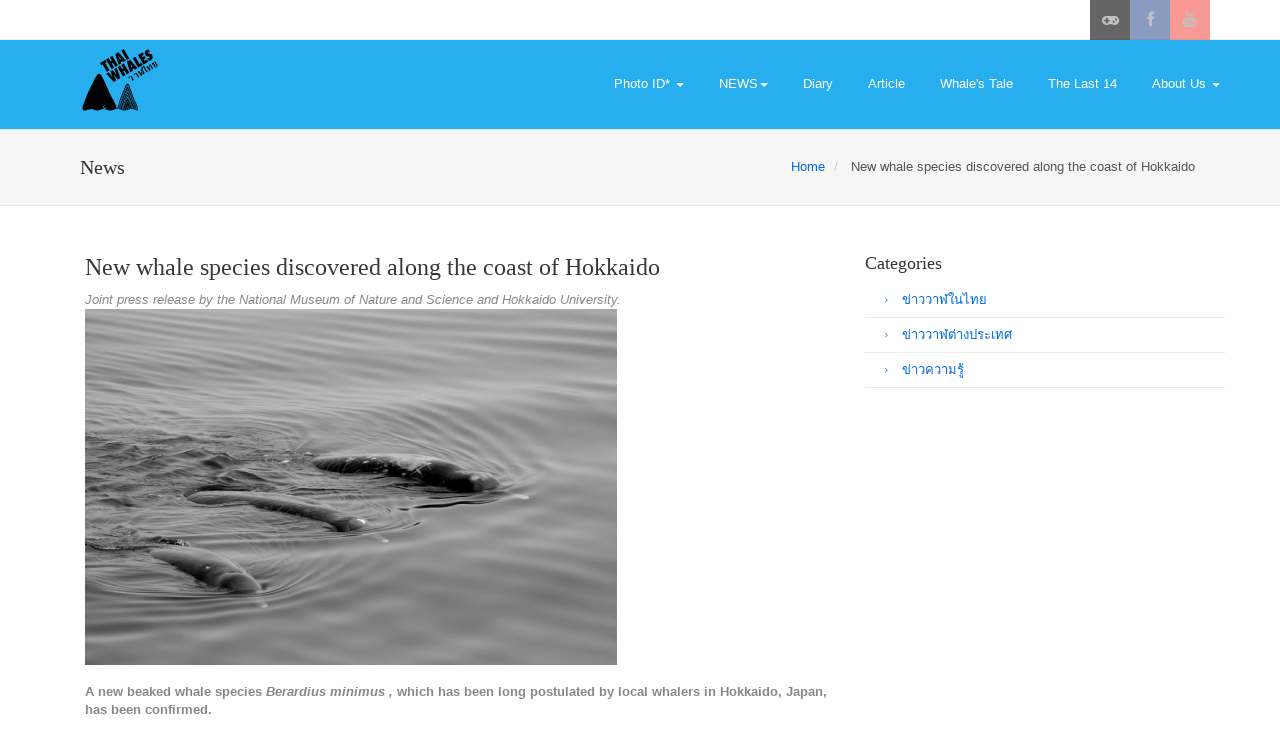

--- FILE ---
content_type: text/html; charset=UTF-8
request_url: https://thaiwhales.org/thaiWhaleweb/news_profile.php?idnews=107
body_size: 5899
content:
<header>
		<title>New whale species discovered along the coast of Hokkaido</title>
		<link rel="shortcut icon" href="assets/img/favicon.ico">
		<!-- start: META -->
		<!--[if IE]><meta http-equiv='X-UA-Compatible' content="IE=edge,IE=9,IE=8,chrome=1" /><![endif]-->
			<meta charset="utf-8" />
			
		<meta name="description" 			content="<div><i>Joint press release by the National Museum of Nature and Science and Hokkaido University.</i></div><div><img src= https://i.imgur.com/TMu5V7D.png  width= 532 ></div><div><b><br></b></div><b>A new beaked whale species<i>&nbsp;Berardius minimus ,&nbsp;</i>which has been long postulated by local whalers in Hokkaido, Japan, has been confirmed.&nbsp;</b><div><br></div><div>In a collaboration between the National Museum of Nature and Science, Hokkaido University, Iwate University, and the United States National Museum of Natural History, a beaked whale species which has long been called<i> Kurotsuchikujira&nbsp; (black Baird s beaked whale) </i>by local Hokkaido whalers has been confirmed as the new cetacean species <i>Berardius minimus (B minimus).</i></div><div><i><br></i></div><div>Beaked whales prefer deep ocean waters and have a long diving capacity, making them hard to see and inadequately understood. The Stranding Network Hokkaido, a research group founded and managed by Professor Takashi F. Matsuishi of Hokkaido University, collected six stranded un-identified beaked whales along the coast of the Okhotsk Sea.</div><div><br></div><div>The whale shared characteristics of <i>B. bairdii</i> (Baird s beaked whale) and were classified as belonging to the same genus <i>Berardius</i>. However, a number of distinguishable external characteristic, such as body proportions and color, led the researchers to investigate whether these beaked whales belong to a currently unclassified species.</div><div><br></div><div> Just by looking at them, we could tell that they have a remarkably smaller body size, more spindle-shaped body, a shorter beak, and darker color compared to known Berardius species,  explained Curator Emeritus Tadasu K. Yamada of the National Museum of Nature and Science from the research team.</div><div><br></div><div><img src= https://i.imgur.com/G2gfCae.png  width= 532 ></div><div><br></div><div>In the current study, the specimens of this unknown species were studied in terms of their morphology, osteology, and molecular phylogeny. The results, published in the journal Scientific Reports, showed that the body length of physically mature individuals is distinctively smaller than <i>B. bairdii </i>(6.2-6.9m versus 10.0m). Detailed cranial measurements and DNA analyses further emphasized the significant difference from the other two known species in the genus <i>Berardius</i>. Due to it having the smallest size in the genus, the researchers named the new species <i>B. minimus</i>.</div><div><br></div><div><img src= https://i.imgur.com/XqEhSm4.jpg  width= 532 ></div><div><br></div><div> There are still many things we don t know about <i>B. minimus</i>,  said Takashi F. Matsuishi.</div><div> We still don t know what adult females look like, and there are still many questions related to species distribution, for example. We hope to continue expanding what we know about <i>B. minimus</i>.  </div><div><br></div><div>Local Hokkaido whalers also refer to some whales in the region as <i>Karasu</i> (crow). It is still unclear whether B. minimus (or <i>Kurotsuchikujira</i>) and <i>Karasu</i> are the same species or not, and the research team speculate that it is possible <i>Karasu</i> could be yet another different species.</div><div><br></div><div>This study was conducted in collaboration with multiple institutions. Dr. Shino Kitamura and Dr. Shuichi Abe of Iwate University carried out the DNA analyses while&nbsp; Dr. Tadasu K. Yamada&nbsp; and Dr. Yuko Tajima of the National Museum of Nature and Science made osteological specimens, morphological observations and detailed measurements to depict University made the multivariate analyses. Dr. James G. Mead of Smithsonian Instiution contributed to discussions related to systematic comparison.</div><div><br></div><div>Original article:</div><div>Tadasu K. Yamada, Shino Kitamura, Syuiti Abe, Yuko Tajima, Ayaka Matsuda, James G. Mead, and Takashi F. Matsushi. <font color= #cc0000 >Description of a new species of beaked whale (Berardius). found in the North Pacific</font>. <i>Scientific Reports.</i> August 30, 2019. DOI: 10.1038/s41598-019-46703-w<br><div><br></div></div>">
		<meta property="fb:app_id"   		content="1772631279615190">	
		<meta property="og:type" 			content="website"> 
		<meta property="og:title" 			content="New whale species discovered along the coast of Hokkaido"> 
		<meta property="og:description" 	content="<div><i>Joint press release by the National Museum of Nature and Science and Hokkaido University.</i></div><div><img src= https://i.imgur.com/TMu5V7D.png  width= 532 ></div><div><b><br></b></div><b>A new beaked whale species<i>&nbsp;Berardius minimus ,&nbsp;</i>which has been long postulated by local whalers in Hokkaido, Japan, has been confirmed.&nbsp;</b><div><br></div><div>In a collaboration between the National Museum of Nature and Science, Hokkaido University, Iwate University, and the United States National Museum of Natural History, a beaked whale species which has long been called<i> Kurotsuchikujira&nbsp; (black Baird s beaked whale) </i>by local Hokkaido whalers has been confirmed as the new cetacean species <i>Berardius minimus (B minimus).</i></div><div><i><br></i></div><div>Beaked whales prefer deep ocean waters and have a long diving capacity, making them hard to see and inadequately understood. The Stranding Network Hokkaido, a research group founded and managed by Professor Takashi F. Matsuishi of Hokkaido University, collected six stranded un-identified beaked whales along the coast of the Okhotsk Sea.</div><div><br></div><div>The whale shared characteristics of <i>B. bairdii</i> (Baird s beaked whale) and were classified as belonging to the same genus <i>Berardius</i>. However, a number of distinguishable external characteristic, such as body proportions and color, led the researchers to investigate whether these beaked whales belong to a currently unclassified species.</div><div><br></div><div> Just by looking at them, we could tell that they have a remarkably smaller body size, more spindle-shaped body, a shorter beak, and darker color compared to known Berardius species,  explained Curator Emeritus Tadasu K. Yamada of the National Museum of Nature and Science from the research team.</div><div><br></div><div><img src= https://i.imgur.com/G2gfCae.png  width= 532 ></div><div><br></div><div>In the current study, the specimens of this unknown species were studied in terms of their morphology, osteology, and molecular phylogeny. The results, published in the journal Scientific Reports, showed that the body length of physically mature individuals is distinctively smaller than <i>B. bairdii </i>(6.2-6.9m versus 10.0m). Detailed cranial measurements and DNA analyses further emphasized the significant difference from the other two known species in the genus <i>Berardius</i>. Due to it having the smallest size in the genus, the researchers named the new species <i>B. minimus</i>.</div><div><br></div><div><img src= https://i.imgur.com/XqEhSm4.jpg  width= 532 ></div><div><br></div><div> There are still many things we don t know about <i>B. minimus</i>,  said Takashi F. Matsuishi.</div><div> We still don t know what adult females look like, and there are still many questions related to species distribution, for example. We hope to continue expanding what we know about <i>B. minimus</i>.  </div><div><br></div><div>Local Hokkaido whalers also refer to some whales in the region as <i>Karasu</i> (crow). It is still unclear whether B. minimus (or <i>Kurotsuchikujira</i>) and <i>Karasu</i> are the same species or not, and the research team speculate that it is possible <i>Karasu</i> could be yet another different species.</div><div><br></div><div>This study was conducted in collaboration with multiple institutions. Dr. Shino Kitamura and Dr. Shuichi Abe of Iwate University carried out the DNA analyses while&nbsp; Dr. Tadasu K. Yamada&nbsp; and Dr. Yuko Tajima of the National Museum of Nature and Science made osteological specimens, morphological observations and detailed measurements to depict University made the multivariate analyses. Dr. James G. Mead of Smithsonian Instiution contributed to discussions related to systematic comparison.</div><div><br></div><div>Original article:</div><div>Tadasu K. Yamada, Shino Kitamura, Syuiti Abe, Yuko Tajima, Ayaka Matsuda, James G. Mead, and Takashi F. Matsushi. <font color= #cc0000 >Description of a new species of beaked whale (Berardius). found in the North Pacific</font>. <i>Scientific Reports.</i> August 30, 2019. DOI: 10.1038/s41598-019-46703-w<br><div><br></div></div>">
		<meta property="og:url" 			content="http://www.thaiwhales.org/thaiWhaleweb/news_profile.php?idnews=107">
		<meta property="og:image" 			content="http://www.thaiwhales.org/thaiWhaleweb/backend/news/eb1ec86383ae229978915279ea36e8b815676694350.png">
		<meta property="og:image:type" 		content="image/png">
		<meta property="og:image:width" 	content="600">
		<meta property="og:image:height" 	content="315">
		<meta property="og:site_name" 		content="http://www.thaiwhales.org">
	
	
		<!-- end: META -->
		<!-- start: MAIN CSS -->
		<link href="assets/plugins/bootstrap/css/bootstrap.min.css" rel="stylesheet" media="screen">
		<link rel="stylesheet" href="assets/plugins/font-awesome/css/font-awesome.min.css">
		<link rel="stylesheet" href="assets/fonts/style.css">
		<link rel="stylesheet" href="assets/plugins/animate.css/animate.min.css">
		<link rel="stylesheet" href="assets/css/main.css">
		<link rel="stylesheet" href="assets/css/main-responsive.css">
		<link rel="stylesheet" href="assets/css/theme_blue.css" type="text/css" id="skin_color">
		<!-- end: MAIN CSS -->
		<!-- start: CSS REQUIRED FOR THIS PAGE ONLY -->
		<link rel="stylesheet" href="assets/plugins/revolution_slider/rs-plugin/css/settings.css">
		<link rel="stylesheet" href="assets/plugins/flex-slider/flexslider.css">
		<link rel="stylesheet" href="assets/plugins/colorbox/example2/colorbox.css">
		<!-- end: CSS REQUIRED FOR THIS PAGE ONLY -->
		<!-- start: HTML5SHIV FOR IE8 -->
		<!--[if lt IE 9]>
		<script src="assets/plugins/html5shiv.js"></script>
		<![endif]-->
		<!-- end: HTML5SHIV FOR IE8 -->
<script async src="https://www.googletagmanager.com/gtag/js?id=UA-120587889-1"></script>
<script>
  window.dataLayer = window.dataLayer || [];
  function gtag(){dataLayer.push(arguments);}
  gtag('js', new Date());

  gtag('config', 'UA-120587889-1');
</script>		
		<!-- start: TOP BAR -->
					<div class="clearfix " id="topbar">
				<div class="container">
					<div class="row">
						<div class="col-sm-6">
							<!-- start: TOP BAR CALL US -->
							<!--<div class="callus">
								Call Us: (641)-734-4763 - Mail:
								<a href="mailto:info@example.com">
									info@example.com
								</a>
							</div>-->
							<!-- end: TOP BAR CALL US -->
						</div>
						<div class="col-sm-6">
							<!-- start: TOP BAR SOCIAL ICONS -->
							<div class="social-icons">
								<ul>
									<li class="social-gamepad tooltips" data-original-title="Game" data-placement="bottom">
										<a target="_blank" href="../game.php">
											Game
										</a>
									</li>
									<li class="social-facebook tooltips" data-original-title="Facebook" data-placement="bottom">
										<a target="_blank" href="http://facebook.com/ThaiWhales">
											Facebook
										</a>
									</li>	
									<li class="social-youtube tooltips" data-original-title="YouTube" data-placement="bottom">
										<a target="_blank" href="http://youtube.com/ThaiWhales">
											YouTube
										</a>
									</li>								
									<!--<li class="social-dribbble tooltips" data-original-title="Dribbble" data-placement="bottom">
										<a target="_blank" href="http://dribbble.com">
											Dribbble
										</a>
									</li>
									<li class="social-facebook tooltips" data-original-title="Facebook" data-placement="bottom">
										<a target="_blank" href="http://facebook.com">
											Facebook
										</a>
									</li>
									<li class="social-google tooltips" data-original-title="Google" data-placement="bottom">
										<a target="_blank" href="http://google.com">
											Google+
										</a>
									</li>
									<li class="social-linkedin tooltips" data-original-title="LinkedIn" data-placement="bottom">
										<a target="_blank" href="http://linkedin.com">
											LinkedIn
										</a>
									</li>
									<li class="social-youtube tooltips" data-original-title="YouTube" data-placement="bottom">
										<a target="_blank" href="http://youtube.com/">
											YouTube
										</a>
									</li>
									<li class="social-rss tooltips" data-original-title="RSS" data-placement="bottom">
										<a target="_blank" href="#" >
											RSS
										</a>
									</li>-->
								</ul>
							</div>
							<!-- end: TOP BAR SOCIAL ICONS -->
						</div>
					</div>
				</div>
			</div>		<!-- end: TOP BAR -->
		<div role="navigation" class="navbar navbar-default navbar-fixed-top space-top">
			<!-- start: TOP NAVIGATION CONTAINER -->
							<div class="container">
					<div class="navbar-header">
						<!-- start: RESPONSIVE MENU TOGGLER -->
						<button data-target=".navbar-collapse" data-toggle="collapse" class="navbar-toggle" type="button">
							<span class="sr-only">Toggle navigation</span>
							<span class="icon-bar"></span>
							<span class="icon-bar"></span>
							<span class="icon-bar"></span>
						</button>
						<!-- end: RESPONSIVE MENU TOGGLER -->
						<!-- start: LOGO -->
						<a class="navbar-brand" href="../index.php">
						<img src="assets/img/logo.svg" alt="ThaiWhales" height="80px"></a>
						<!-- end: LOGO -->
					</div>
					<div class="navbar-collapse navbar-collapse-s collapse">
						<ul class="nav navbar-nav navbar-right">
							<!--<li>
								<a href="whysavewhales.php">
									Why Save Whales
								</a>
							</li>-->

							<li class="dropdown">
								<a class="dropdown-toggle" href="#" data-toggle="dropdown" data-hover="dropdown">
									Photo ID* <b class="caret"></b>
								</a>
								<ul class="dropdown-menu">
									<li>
										<a href="photoid_timeline.php">
											Timeline
										</a>
									</li>
									<li>
										<a href="photoid_profile.php">
											Profile
										</a>
									</li>									
								</ul>
							</li>

							<li class="dropdown">
								<a class="dropdown-toggle" href="#" data-toggle="dropdown" data-hover="dropdown">
									NEWS<b class="caret"></b>
								</a>
								<ul class="dropdown-menu">
									<li><a href="news_th.php">
											Local
										</a>
									</li>
									<li>
										<a href="news_ww.php">
											International
										</a>
									</li>	
									<li>
										<a href="news_kn.php">
											Knowledge
										</a>
									</li>									
								</ul>
							</li>

							<li>
								<a href="../diary.php">
									Diary
								</a>
							</li>

							<li>
								<a href="../article.php">
									Article
								</a>
							</li>	
							<li>
								<a href="../movie.php">
									Whale's Tale
								</a>
							</li>							
							<li>
								<a href="../thelast14/index.html" target="_blank">
									The Last 14
								</a>
							</li>							
							<!--<li class="dropdown">
								<a class="dropdown-toggle" href="#" data-toggle="dropdown" data-hover="dropdown">
									Special Operation<b class="caret"></b>
								</a>
								<ul class="dropdown-menu">
									<li>
										<a href="../whalestale.php">
											Whale's Tale
										</a>
									</li>
									<li>
										<a href="about.php">
											Who We Are
										</a>
									</li>									
								</ul>
							</li>-->
							
							<li class="dropdown">
								<a class="dropdown-toggle" href="#" data-toggle="dropdown" data-hover="dropdown">
									About Us <b class="caret"></b>
								</a>
								<ul class="dropdown-menu">
									<li>
										<a href="../whatwedo.php">
											What We Do
										</a>
									</li>
									<li>
										<a href="../about.php">
											Who We Are
										</a>
									</li>									
								</ul>
							</li>



						</ul>
					</div>
				</div>			<!-- end: TOP NAVIGATION CONTAINER -->
		</div>
</header>

<body>
	<!-- start: HEADER -->
	<!-- end: HEADER -->
	<!-- start: MAIN CONTAINER -->
	<div class="main-container">
		<section class="page-top">
			<div class="container">
				<div class="col-md-4 col-sm-4">
					<h1>News</h1>
				</div>
				<div class="col-md-8 col-sm-8">
					<ul class="pull-right breadcrumb">
						<li>
							<a href="../index.php">
								Home
							</a>
						</li>
						<li class="active">
						<font style="text-overflow: ellipsis;">New whale species discovered along the coast of Hokkaido</font>	
						</li>
						
					</ul>
				</div>
			</div>
		</section>
		<br>

		<div class="container">
			<div class="row col-md-9">
				<section class="wrapper">
					<div class="container">
						<div class="row">
							
																
							<div class="col-md-8">
							<div class="col-md-12">
								<ul class="pull-right">
									<div id="fb-root" align="right">
										</div>
											<script async defer crossorigin="anonymous" src="https://connect.facebook.net/th_TH/sdk.js#xfbml=1&version=v3.2&appId=1772631279615190&autoLogAppEvents=1">
											</script>
											<div class="fb-share-button" data-href="http://www.thaiwhales.org/thaiWhaleweb/news_profile.php?idnews=107" data-layout="button_count" data-size="small">
												<a target="_blank" href="https://www.facebook.com/sharer/sharer.php?u=http://www.thaiwhales.org/thaiWhaleweb/news_profile.php?idnews=107" class="fb-xfbml-parse-ignore">Share
												</a>
											</div>
								</ul>
							</div>
								<h3>
									New whale species discovered along the coast of Hokkaido								</h3>
								<p><font size="2" >
									<p><div><i>Joint press release by the National Museum of Nature and Science and Hokkaido University.</i></div><div><img src= https://i.imgur.com/TMu5V7D.png  width= 532 ></div><div><b><br></b></div><b>A new beaked whale species<i>&nbsp;Berardius minimus ,&nbsp;</i>which has been long postulated by local whalers in Hokkaido, Japan, has been confirmed.&nbsp;</b><div><br></div><div>In a collaboration between the National Museum of Nature and Science, Hokkaido University, Iwate University, and the United States National Museum of Natural History, a beaked whale species which has long been called<i> Kurotsuchikujira&nbsp; (black Baird s beaked whale) </i>by local Hokkaido whalers has been confirmed as the new cetacean species <i>Berardius minimus (B minimus).</i></div><div><i><br></i></div><div>Beaked whales prefer deep ocean waters and have a long diving capacity, making them hard to see and inadequately understood. The Stranding Network Hokkaido, a research group founded and managed by Professor Takashi F. Matsuishi of Hokkaido University, collected six stranded un-identified beaked whales along the coast of the Okhotsk Sea.</div><div><br></div><div>The whale shared characteristics of <i>B. bairdii</i> (Baird s beaked whale) and were classified as belonging to the same genus <i>Berardius</i>. However, a number of distinguishable external characteristic, such as body proportions and color, led the researchers to investigate whether these beaked whales belong to a currently unclassified species.</div><div><br></div><div> Just by looking at them, we could tell that they have a remarkably smaller body size, more spindle-shaped body, a shorter beak, and darker color compared to known Berardius species,  explained Curator Emeritus Tadasu K. Yamada of the National Museum of Nature and Science from the research team.</div><div><br></div><div><img src= https://i.imgur.com/G2gfCae.png  width= 532 ></div><div><br></div><div>In the current study, the specimens of this unknown species were studied in terms of their morphology, osteology, and molecular phylogeny. The results, published in the journal Scientific Reports, showed that the body length of physically mature individuals is distinctively smaller than <i>B. bairdii </i>(6.2-6.9m versus 10.0m). Detailed cranial measurements and DNA analyses further emphasized the significant difference from the other two known species in the genus <i>Berardius</i>. Due to it having the smallest size in the genus, the researchers named the new species <i>B. minimus</i>.</div><div><br></div><div><img src= https://i.imgur.com/XqEhSm4.jpg  width= 532 ></div><div><br></div><div> There are still many things we don t know about <i>B. minimus</i>,  said Takashi F. Matsuishi.</div><div> We still don t know what adult females look like, and there are still many questions related to species distribution, for example. We hope to continue expanding what we know about <i>B. minimus</i>.  </div><div><br></div><div>Local Hokkaido whalers also refer to some whales in the region as <i>Karasu</i> (crow). It is still unclear whether B. minimus (or <i>Kurotsuchikujira</i>) and <i>Karasu</i> are the same species or not, and the research team speculate that it is possible <i>Karasu</i> could be yet another different species.</div><div><br></div><div>This study was conducted in collaboration with multiple institutions. Dr. Shino Kitamura and Dr. Shuichi Abe of Iwate University carried out the DNA analyses while&nbsp; Dr. Tadasu K. Yamada&nbsp; and Dr. Yuko Tajima of the National Museum of Nature and Science made osteological specimens, morphological observations and detailed measurements to depict University made the multivariate analyses. Dr. James G. Mead of Smithsonian Instiution contributed to discussions related to systematic comparison.</div><div><br></div><div>Original article:</div><div>Tadasu K. Yamada, Shino Kitamura, Syuiti Abe, Yuko Tajima, Ayaka Matsuda, James G. Mead, and Takashi F. Matsushi. <font color= #cc0000 >Description of a new species of beaked whale (Berardius). found in the North Pacific</font>. <i>Scientific Reports.</i> August 30, 2019. DOI: 10.1038/s41598-019-46703-w<br><div><br></div></div></p>
								</font></p>
																<div class="col-md-12">									<div class="flexslider" data-plugin-options='{"controlNav":false,"sync": "#carousel"}'>
										<ul class="slides">
																							<li>
													<a class="group1" href="backend/news/eb1ec86383ae229978915279ea36e8b815676694350.png" title="Caption here">
														<img src="backend/news/eb1ec86383ae229978915279ea36e8b815676694350.png" class="img-responsive"/>
														<span class="image-overlay"> <i class="clip-expand circle-icon circle-main-color"></i> </span>
													</a>
												</li>
																								<li>
													<a class="group1" href="backend/news/33c73beca946326235543c0ce1848ce115676694361.jpg" title="Caption here">
														<img src="backend/news/33c73beca946326235543c0ce1848ce115676694361.jpg" class="img-responsive"/>
														<span class="image-overlay"> <i class="clip-expand circle-icon circle-main-color"></i> </span>
													</a>
												</li>
																							</ul>
										</div>
										<div id="carousel" class="flexslider animate-group" data-plugin-options='{"itemWidth": 120, "itemMargin": 5}'>
											<ul class="slides">
																									<li>
														<img src="backend/news/eb1ec86383ae229978915279ea36e8b815676694350.png" class="img-responsive" class="animate" data-animation-options='{"animation":"fadeIn", "duration":"600"}'/>
													</li>
																										<li>
														<img src="backend/news/33c73beca946326235543c0ce1848ce115676694361.jpg" class="img-responsive" class="animate" data-animation-options='{"animation":"fadeIn", "duration":"600"}'/>
													</li>
														
												</ul>
											</div>	<br><br>		
										</div>

										<div class="blog-posts post-page ">
											<article>
												<div class="post-image ">										
													<div class="post-content">

														<div class="post-meta">
															<span href="">
																<i class="fa fa-calendar"></i>
																3 September 2019																</span>
															<span><i class="fa fa-user"></i> ที่มา
																		<a href="https://www.global.hokudai.ac.jp/blog/new-whale-species-discovered-along-the-coast-of-hokkaido/?fbclid=IwAR38NQbCIV3HEZGbRHSzjKsYWmlGo2IB0W3u1FHq3NoO3_HQDbNCfI393ho"><font color="#0099ff">Hokkaido University</font></a>
																</span>
																
															</div>
															

															<div class="post-media post-comments">
															
																<div class="fb-comments"  data-width="750" data-numposts="5"></div>
															</div>

														</div>
													</article>
												</div>
											</div>
											<div class="col-md-4">
												<aside class="sidebar">
													
														<h4>Categories</h4>
														<ul class="nav nav-list blog-categories">
															<li>
																<a href="news_th.php">
																	ข่าววาฬในไทย
																</a>
															</li>
															<li>
																<a href="news_ww.php">
																	ข่าววาฬต่างประเทศ
																</a>
															</li>
															<li>
																<a href="news_kn.php">
																	ข่าวความรู้
																</a>
															</li>
														</ul>
														<form>													

														</aside>
													</div>
												</div>
											</div>
										</section>
									</div>


								</div>

								<br>
							</div>

							<!-- end: MAIN CONTAINER -->

									<!-- start: FOOTER -->
						<div class="col-md-12 text-s" align="center">
							<p>
								&copy; 2016 ThaiWhales All Rights Reserved.
							</p>
						</div>			
		<a id="scroll-top" href="#"><i class="fa fa-angle-up"></i></a>
		<!-- end: FOOTER -->
											<!-- end: FOOTER -->
		<!-- start: MAIN JAVASCRIPTS -->
		<!--[if lt IE 9]>
		<script src="assets/plugins/respond.min.js"></script>
		<script src="assets/plugins/excanvas.min.js"></script>
		<script src="assets/plugins/html5shiv.js"></script>
		<script type="text/javascript" src="https://ajax.googleapis.com/ajax/libs/jquery/1.10.2/jquery.min.js"></script>
		<![endif]-->
		<!--[if gte IE 9]><!-->
		<script type="text/javascript" src="https://ajax.googleapis.com/ajax/libs/jquery/2.0.3/jquery.min.js"></script>
		<!--<![endif]-->
		<script src="assets/plugins/bootstrap/js/bootstrap.min.js"></script>
		<script src="assets/plugins/jquery.transit/jquery.transit.js"></script>
		<script src="assets/plugins/hover-dropdown/twitter-bootstrap-hover-dropdown.min.js"></script>
		<script src="assets/plugins/jquery.appear/jquery.appear.js"></script>
		<script src="assets/plugins/blockUI/jquery.blockUI.js"></script>
		<script src="assets/plugins/jquery-cookie/jquery.cookie.js"></script>
		<script src="assets/js/main.js"></script>
		<!-- end: MAIN JAVASCRIPTS -->
		<!-- start: JAVASCRIPTS REQUIRED FOR THIS PAGE ONLY -->
		<script src="assets/plugins/revolution_slider/rs-plugin/js/jquery.themepunch.plugins.min.js"></script>
		<script src="assets/plugins/revolution_slider/rs-plugin/js/jquery.themepunch.revolution.min.js"></script>
		<script src="assets/plugins/flex-slider/jquery.flexslider.js"></script>
		<script src="assets/plugins/stellar.js/jquery.stellar.min.js"></script>
		<script src="assets/plugins/colorbox/jquery.colorbox-min.js"></script>
		<script src="assets/js/index.js"></script>
		<!-- end: JAVASCRIPTS REQUIRED FOR THIS PAGE ONLY -->
		<script>
			jQuery(document).ready(function() {
				Main.init();
				Index.init();
				$.stellar();
			});
		</script>
							<!-- start: JAVASCRIPTS REQUIRED FOR THIS PAGE ONLY -->
							<script src="assets/plugins/flex-slider/jquery.flexslider.js"></script>
							<!-- end: JAVASCRIPTS REQUIRED FOR THIS PAGE ONLY -->
							<script>
								jQuery(document).ready(function() {
									Main.init();
								});
							</script>
							<div id="fb-root"></div>
							<script>(function(d, s, id) {
							  var js, fjs = d.getElementsByTagName(s)[0];
							  if (d.getElementById(id)) return;
							  js = d.createElement(s); js.id = id;
							  js.src = "//connect.facebook.net/th_TH/sdk.js#xfbml=1&version=v2.7&appId=1772631279615190";
							  fjs.parentNode.insertBefore(js, fjs);
								}(document, 'script', 'facebook-jssdk'));
							</script>
						</body>
						</html>

--- FILE ---
content_type: text/css
request_url: https://thaiwhales.org/thaiWhaleweb/assets/css/main.css
body_size: 12497
content:
/* ---------------------------------------------------------------------- */
/*	Import fonts
/* ---------------------------------------------------------------------- */
@import url(http://fonts.googleapis.com/css?family=Open+Sans:400,300,600,700);
@import url(http://fonts.googleapis.com/css?family=Raleway:400,300,200,100,500,600,700,800,900);

/* ---------------------------------------------------------------------- */
/*	Basic Elements & Classes
/* ---------------------------------------------------------------------- */
/*img {
-webkit-filter: grayscale(100%); 
filter: grayscale(100%);
}
html {
-webkit-filter: grayscale(100%);
}img {
-webkit-filter: grayscale(100%); 
filter: grayscale(100%);
}
html {
-webkit-filter: grayscale(100%);
}
*/

/* ---------------------------------------------------------------------- */
/* Responsive
/* ---------------------------------------------------------------------- */



/* ---------------------------------------------------------------------- */

body {
	color: #888888;
	direction: ltr;
	font-family: 'Open+Sans', sans-serif;
	font-size: 13px;
}
a, a:focus, a:hover, a:active {
	outline: 0 !important;
	text-decoration: none;
}
h1, h2, h3, h4, h5, h6, .h1, .h2, .h3, .h4, .h5, .h6 {
	font-family: 'Open Sans';
	color: #383838;
}
h1, h2, h3 {
	margin-bottom: 10px;
	margin-top: 10px;
}
p + h1, p + h2, p + h3, p + h4, p + h5, p + h6 {
	margin-top: 1.5em;
}
p {
	margin: 0.85em 0;
}
p img {
	margin: 0;
}
/* ---------------------------------------------------------------------- */
/*	Generic Classes
/* ---------------------------------------------------------------------- */
.no-padding {
	padding: 0 !important;
}
.no-display {
	display: none;
}
.example {
	margin: 15px 0;
	padding: 14px 19px;
}
.widget {
	-moz-box-sizing: content-box;
	color: #333;
	margin-bottom: 30px;
	padding: 10px 12px;
	position: relative;
}
.space5 {
	display: block;
	margin-bottom: 5px !important;
	clear: both;
}

.space7 {
	margin-bottom: 7px !important;
	clear: both;
}

.space10 {
	margin-bottom: 10px !important;
	clear: both;
}

.space12 {
	margin-bottom: 12px !important;
	clear: both;
}

.space15 {
	margin-bottom: 15px !important;
	clear: both;
}

.space20 {
	margin-bottom: 20px !important;
	clear: both;
}
.teal {
	color: #569099;
}
a.teal:hover {
	color: #4d8189;
}
.orange {
	color: #E6674A;
}
a.orange:hover {
	color: #E35434;
}
.bricky {
	color: #C83A2A;
}
a.bricky:hover {
	color: #B33426;
}
.circle-img {
	border-radius: 100% 100% 100% 100%;
}
.center {
	text-align: center;
}
hr {
	background-image: -o-linear-gradient(left center , rgba(0, 0, 0, 0), rgba(0, 0, 0, 0.2), rgba(0, 0, 0, 0));
	background-image: -webkit-gradient(left center , rgba(0, 0, 0, 0), rgba(0, 0, 0, 0.2), rgba(0, 0, 0, 0));
	background-image: -ms-linear-gradient(left center , rgba(0, 0, 0, 0), rgba(0, 0, 0, 0.2), rgba(0, 0, 0, 0));
	background-image: -moz-linear-gradient(left center , rgba(0, 0, 0, 0), rgba(0, 0, 0, 0.2), rgba(0, 0, 0, 0));
	background-image: -webkit-linear-gradient(left center , rgba(0, 0, 0, 0), rgba(0, 0, 0, 0.2), rgba(0, 0, 0, 0));
	background-image: linear-gradient(left center , rgba(0, 0, 0, 0), rgba(0, 0, 0, 0.2), rgba(0, 0, 0, 0));
	border: 0 none;
	height: 1px;
	margin: 22px 0;
}
hr.fade-right {
	background-image: -o-linear-gradient(left center , rgba(0, 0, 0, 0.2), rgba(0, 0, 0, 0));
	background-image: -webkit-gradient(left center , rgba(0, 0, 0, 0.2), rgba(0, 0, 0, 0));
	background-image: -ms-linear-gradient(left center , rgba(0, 0, 0, 0.2), rgba(0, 0, 0, 0));
	background-image: -moz-linear-gradient(left center , rgba(0, 0, 0, 0.2), rgba(0, 0, 0, 0));
	background-image: -webkit-linear-gradient(left center , rgba(0, 0, 0, 0.2), rgba(0, 0, 0, 0));
	background-image: linear-gradient(left center , rgba(0, 0, 0, 0.2), rgba(0, 0, 0, 0));
	border: 0 none;
	height: 1px;
	margin: 22px 0;
}
hr.fade-left {
	background-image: -o-linear-gradient(left center , rgba(0, 0, 0, 0), rgba(0, 0, 0, 0.2));
	background-image: -webkit-gradient(left center , rgba(0, 0, 0, 0), rgba(0, 0, 0, 0.2));
	background-image: -ms-linear-gradient(left center , rgba(0, 0, 0, 0), rgba(0, 0, 0, 0.2));
	background-image: -moz-linear-gradient(left center , rgba(0, 0, 0, 0), rgba(0, 0, 0, 0.2));
	background-image: -webkit-linear-gradient(left center , rgba(0, 0, 0, 0), rgba(0, 0, 0, 0.2));
	background-image: linear-gradient(left center , rgba(0, 0, 0, 0), rgba(0, 0, 0, 0.2));
	border: 0 none;
	height: 1px;
	margin: 22px 0;
}
.ie8 hr {
	background: #E2E2E2;
}
.go-top {
	cursor: pointer;
	display: block;
	width: 30px;
	height: 30px;
	font-size: 16px;
	margin-bottom: 0;
	margin-right: 0;
	margin-top: -2px;
	text-decoration: none;
	line-height: 30px;
	text-align: center;
}
.section-content {
	margin-left: 5%;
}
.wrapper {
	clear: both;
	min-height: 100px;
	width: 100%;
	padding-top: 20px;
	padding-bottom: 20px;
	position: relative;
}
.wrapper.padding50 {
	padding-top: 50px;
	padding-bottom: 50px;
}
.wrapper.no-padding {
	padding-top: 0;
	padding-bottom: 0;
}
.wrapper-grey {
	box-shadow: 0 1px 3px rgba(0, 0, 0, 0.1) inset;
	background-color: #FCFCFC;
	color: #888888;
	border-top: 1px solid #E1E1E1;
	border-bottom: 1px solid #E1E1E1;
}
.wrapper-grey h1, .wrapper-grey h2, .wrapper-grey h3 {
	color: #444444
}
.white {
	color: #FFFFFF !important;
}
.promobox {
	background-color: #F6F6F6;
	border-color: #FAEBCC;
	margin: 20px 0;
	padding: 20px;
	border: 1px solid #E7E7E7;
}
#scroll-top {
	background-color: #363839;
	transition: all 0.3s ease-out 0s;
	border: 1px solid #444444;
	color: #EEEEEE;
	border-radius: 2px;
	bottom: 70px;
	height: 50px;
	line-height: 50px;
	opacity: 1;
	position: fixed;
	right: 20px;
	text-align: center;
	text-decoration: none;
	display: none;
	width: 50px;
	z-index: 10000;
}
#scroll-top:hover {
	background-color: #FCFCFC;
	border: 1px solid #E1E1E1;
	color: #007AFF;
}
.show-grid [class*="col-"] {
	background: #E6E7E8;
	border: 10px solid #F7F8FA;
	line-height: 2em;
	margin-bottom: 10px;
	text-align: center;
}
.pills{
	height: 30px;
	margin-left: 2px;
}
.pills-filter{
	height: 30px;
}

/* ---------------------------------------------------------------------- */
/*	Animated Elements
/* ---------------------------------------------------------------------- */
.animate-if-visible, .animate-group .animate {
	position: relative;
	opacity: 0;
}
.ie8 .animate-if-visible, .ie8 .animate {
	filter: alpha(opacity = 0);
}
/* ---------------------------------------------------------------------- */
/*	Top Bar
/* ---------------------------------------------------------------------- */
#topbar {
	background: #FFFFFF;
	border-bottom: 1px solid #EFEFEF;
	font-size: 10px;
	height: 40px;
	position: absolute;
	top: 0;
	left: 0;
	right: 0;
	z-index: 1031;
}
#topbar .callus {
	color: #999999;
	line-height: 40px;
	font-size: 11px;
	font-weight: normal;
	padding: 0 10px;
}
#topbar .callus a {
	color: #999999;
}

#topbar .social-icons ul {
	float: right !important;
}
.colored-top-bar #topbar .callus, .colored-top-bar #topbar .callus a {
	color: #FFFFFF;
}
.colored-top-bar .social-icons ul li a:before {
	color: #FFFFFF;
}
/* ---------------------------------------------------------------------- */
/*	Social Icons
/* ---------------------------------------------------------------------- */
.social-icons ul {
	float: left;
	list-style: none;
	margin: 0 0 -1px 0;
	padding: 0;
	height: 40px;
	overflow: hidden;
}
.social-icons ul li {
	display: block;
	float: left;
	margin: 0;
	padding: 0;
	height: 40px;
	overflow: hidden;
}
.social-icons ul li a {
	background-position: 0 0;
	background-repeat: no-repeat;
	display: block;
	height: 80px;
	opacity: 0.6;
	text-indent: -9999px;
	transition: all 0.2s ease 0s;
	width: 40px;
	top: 0;
	font-size: 16px;
	position: relative;
	-webkit-transition: all ease 0.3s;
	-moz-transition: all ease 0.3s;
	-o-transition: all ease 0.3s;
	-ms-transition: all ease 0.3s;
	transition: all ease 0.3s;
}
.social-icons ul li a:hover {
	top: -40px;
}
.social-icons ul li a:before {
	position: absolute;
	width: 40px;
	height: 40px;
	font-family: FontAwesome;
	text-indent: 0;
	line-height: 40px;
	top: 0;
	left: 0;
	text-align: center;
	color: #999999;
}
.social-icons ul li a:after {
	position: absolute;
	width: 40px;
	height: 40px;
	font-family: FontAwesome;
	text-indent: 0;
	line-height: 40px;
	top: 40px;
	left: 0;
	text-align: center;
	color: #FFFFFF;
}
.social-icons ul li.social-twitter a:before {
	content: "\f099";
}
.social-icons ul li.social-twitter a:after {
	content: "\f099";
	background: #48C4D2;
}
.social-icons ul li.social-dribbble a:before {
	content: "\f17d";
}
.social-icons ul li.social-dribbble a:after {
	content: "\f17d";
	background: #EF5B92;
}
.social-icons ul li.social-facebook a:before {
	content: "\f09a";
	background: #3B5998;
}
.social-icons ul li.social-facebook a:after {
	content: "\f09a";
	background: #3B5998;
}
.social-icons ul li.social-gamepad a:before {
	content: "\f11b";
	background: #000000;
}
.social-icons ul li.social-gamepad a:after {
	content: "\f11b";
	background: #000000;
}
.social-icons ul li.social-google a:before {
	content: "\f0d5";
}
.social-icons ul li.social-google a:after {
	content: "\f0d5";
	background: #DD4B39;
}
.social-icons ul li.social-linkedin a:before {
	content: "\f0e1";
}
.social-icons ul li.social-linkedin a:after {
	content: "\f0e1";
	background: #71B2D0;
}
.social-icons ul li.social-youtube a:before {
	content: "\f167";
	background: #F45750;
}
.social-icons ul li.social-youtube a:after {
	content: "\f167";
	background: #F45750;
}
.social-icons ul li.social-rss a:before {
	content: "\f09e";
}
.social-icons ul li.social-rss a:after {
	content: "\f09e";
	background: #FE9900;
}
ul.social-icons {
	margin: 0;
	padding: 0;
	width: auto;
}
ul.social-icons li {
	background-color: #FFFFFF;
	background-image: url("../img/social-sprites.png");
	background-position: 0 100px;
	background-repeat: no-repeat;
	border-radius: 100%;
	box-shadow: 0 2px 2px 0 rgba(0, 0, 0, 0.3);
	display: inline-block;
	margin: -1px 1px 5px 0;
	overflow: visible;
	padding: 0;
	transition: all 0.3s ease 0s;
}
ul.social-icons li a {
	display: block;
	height: 30px;
	text-align: center;
	width: 30px;
}
ul.social-icons li[class] a {
	text-indent: -9999px;
}
ul.social-icons li a:hover {
	text-decoration: none;
}
ul.social-icons li a i[class^="icon-"] {
	color: #444444;
	position: relative;
	top: 3px;
}
ul.social-icons li a:active {
	box-shadow: 0 0 10px rgba(0, 0, 0, 0.3) inset, 0 0 10px rgba(0, 0, 0, 0.3) inset;
}
ul.social-icons li:active, ul.social-icons li a:active {
	border-radius: 100%;
}
ul.social-icons li.digg {
	background-position: 0 0;
}
ul.social-icons li.digg:hover {
	background-position: 0 -30px;
}
ul.social-icons li.dribbble {
	background-position: 0 -60px;
}
ul.social-icons li.dribbble:hover {
	background-position: 0 -90px;
}
ul.social-icons li.facebook {
	background-position: 0 -120px;
}
ul.social-icons li.facebook:hover {
	background-position: 0 -150px;
}
ul.social-icons li.gamepad {
	background-position: 0 -120px;
}
ul.social-icons li.gamepad:hover {
	background-position: 0 -150px;
}
ul.social-icons li.flickr {
	background-position: 0 -180px;
}
ul.social-icons li.flickr:hover {
	background-position: 0 -210px;
}
ul.social-icons li.forrst {
	background-position: 0 -240px;
}
ul.social-icons li.forrst:hover {
	background-position: 0 -270px;
}
ul.social-icons li.googleplus {
	background-position: 0 -300px;
}
ul.social-icons li.googleplus:hover {
	background-position: 0 -330px;
}
ul.social-icons li.html5 {
	background-position: 0 -360px;
}
ul.social-icons li.html5:hover {
	background-position: 0 -390px;
}
ul.social-icons li.icloud {
	background-position: 0 -420px;
}
ul.social-icons li.icloud:hover {
	background-position: 0 -450px;
}
ul.social-icons li.lastfm {
	background-position: 0 -480px;
}
ul.social-icons li.lastfm:hover {
	background-position: 0 -510px;
}
ul.social-icons li.linkedin {
	background-position: 0 -540px;
}
ul.social-icons li.linkedin:hover {
	background-position: 0 -570px;
}
ul.social-icons li.myspace {
	background-position: 0 -600px;
}
ul.social-icons li.myspace:hover {
	background-position: 0 -630px;
}
ul.social-icons li.paypal {
	background-position: 0 -660px;
}
ul.social-icons li.paypal:hover {
	background-position: 0 -690px;
}
ul.social-icons li.picasa {
	background-position: 0 -720px;
}
ul.social-icons li.picasa:hover {
	background-position: 0 -750px;
}
ul.social-icons li.pinterest {
	background-position: 0 -780px;
}
ul.social-icons li.pinterest:hover {
	background-position: 0 -810px;
}
ul.social-icons li.reddit {
	background-position: 0 -840px;
}
ul.social-icons li.reddit:hover {
	background-position: 0 -870px;
}
ul.social-icons li.rss {
	background-position: 0 -900px;
}
ul.social-icons li.rss:hover {
	background-position: 0 -930px;
}
ul.social-icons li.skype {
	background-position: 0 -960px;
}
ul.social-icons li.skype:hover {
	background-position: 0 -990px;
}
ul.social-icons li.stumbleupon {
	background-position: 0 -1020px;
}
ul.social-icons li.stumbleupon:hover {
	background-position: 0 -1050px;
}
ul.social-icons li.tumblr {
	background-position: 0 -1080px;
}
ul.social-icons li.tumblr:hover {
	background-position: 0 -1110px;
}
ul.social-icons li.twitter {
	background-position: 0 -1140px;
}
ul.social-icons li.twitter:hover {
	background-position: 0 -1170px;
}
ul.social-icons li.vimeo {
	background-position: 0 -1200px;
}
ul.social-icons li.vimeo:hover {
	background-position: 0 -1230px;
}
ul.social-icons li.wordpress {
	background-position: 0 -1260px;
}
ul.social-icons li.wordpress:hover {
	background-position: 0 -1290px;
}
ul.social-icons li.yahoo {
	background-position: 0 -1320px;
}
ul.social-icons li.yahoo:hover {
	background-position: 0 -1350px;
}
ul.social-icons li.youtube {
	background-position: 0 -1380px;
}
ul.social-icons li.youtube:hover {
	background-position: 0 -1410px;
}
ul.social-icons li.github {
	background-position: 0 -1440px;
}
ul.social-icons li.github:hover {
	background-position: 0 -1470px;
}
ul.social-icons li.behance {
	background-position: 0 -1500px;
}
ul.social-icons li.behance:hover {
	background-position: 0 -1530px;
}
ul.social-icons li.yelp {
	background-position: 0 -1560px;
}
ul.social-icons li.yelp:hover {
	background-position: 0 -1590px;
}
ul.social-icons li.mail {
	background-position: 0 -1620px;
}
ul.social-icons li.mail:hover {
	background-position: 0 -1650px;
}
ul.social-icons li.instagram {
	background-position: 0 -1680px;
}
ul.social-icons li.instagram:hover {
	background-position: 0 -1710px;
}
ul.social-icons li.foursquare {
	background-position: 0 -1740px;
}
ul.social-icons li.foursquare:hover {
	background-position: 0 -1770px;
}
ul.social-icons li.zerply {
	background-position: 0 -1800px;
}
ul.social-icons li.zerply:hover {
	background-position: 0 -1830px;
}
ul.social-icons li.vk {
	background-position: 0 -1860px;
}
ul.social-icons li.vk:hover {
	background-position: 0 -1890px;
}
/* ---------------------------------------------------------------------- */
/*	Navbar Elements
/* ---------------------------------------------------------------------- */
.navbar-default {
	background: rgba(255, 255, 255, 0.9);
	border-color: #E7E7E7;
	height: 90px;
	line-height: 90px;
	min-height: 30px;
}
.ie8 .navbar-default {
	background: #FFFFFF;
	top: 0;
}
.ie8 .navbar-default.space-top {
	top: 40px;
}
body.isMobile .navbar-default {
	position: absolute !important;
}
.navbar > .container .navbar-brand {
	padding: 0 10px 0;
	margin-left: 0;
	font-family: 'Raleway', sans-serif;
	font-size: 30px;
	line-height: inherit;
	color: #666666;
}
.navbar > .container .navbar-brand i {
	font-size: 25px;
}
.navbar-nav > li > a {
	padding-bottom: 0 !important;
	padding-top: 0 !important;
	height: 90px;
	line-height: 90px;
	display: block;
	margin-right: 5px;
}
.navbar-default .navbar-nav > li > a {
	color: #FFFFFF;
}
.dropdown-menu {
	font-size: inherit;
}
.navbar-default .navbar-nav > li > a:hover, .navbar-default .navbar-nav > li > a:focus, .navbar-default .navbar-nav > li.dropdown.open > a {
	border-bottom-width: 2px;
	border-bottom-style: solid;
	background: none;
}
.navbar-default .navbar-nav > .active > a, .navbar-default .navbar-nav > .active > a:hover, .navbar-default .navbar-nav > .active > a:focus {
	background: none;
	color: #333333;
	border-bottom-width: 2px;
	border-bottom-style: solid;
}
.navbar-default .navbar-nav > .active > a:before {
	content: "\f0d8";
	display: inline-block;
	font-family: FontAwesome;
	position: absolute;
	text-align: center;
	bottom: 2px;
	width: 100%;
	left: 0;
	line-height: 0;
}
.navbar-default > .container {
	position: relative;
}
.single-menu .navbar-default .navbar-nav > li > a {
	padding-top: 2px !important;
}
.single-menu .navbar-default .navbar-nav > .active > a, .single-menu .navbar-default .navbar-nav > .active > a:hover, .single-menu .navbar-default .navbar-nav > .active > a:focus {
	border-top: 2px solid #007AFF;
	border-bottom: none;
	padding-top: 0 !important;
}
.single-menu .navbar-default .navbar-nav > li > a:hover, .single-menu .navbar-default .navbar-nav > li > a:focus, .single-menu .navbar-default .navbar-nav > li.dropdown.open > a {
	border-bottom: none;
	background: #007AFF;
	color: #ffffff;
}
.single-menu .navbar-default .navbar-nav > .active > a:before {
	content: "\f0d7";
	top: 1px;
	bottom: auto;
}
.single-menu .navbar-default .navbar-nav > li.menu-search > a:hover, .single-menu .navbar-default .navbar-nav > li.menu-search > a:focus, .single-menu .navbar-default .navbar-nav > li.menu-search.dropdown.open > a {
	border-bottom: none;
	background: none;
	color: #808080;
}
.mega-menu .mega-menu-content {
	padding: 20px 30px;
	line-height: normal !important;
}
.mega-menu .mega-menu-content ul.sub-menu {
	list-style: none;
	margin: 0;
	padding: 0;
}
.mega-menu .mega-menu-content ul.sub-menu .mega-menu-sub-title {
	color: #333333;
	display: block;
	font-size: 1em;
	font-weight: 600;
	padding-bottom: 5px;
	text-transform: uppercase;
}
.mega-menu .mega-menu-content ul.sub-menu a {
	display: block;
	font-weight: normal;
	padding: 8px;
	line-height: 23px;
	font-size: 12px;
	height: auto;
	min-height: 23px;
	text-align: left;
	text-decoration: none;
	color: #808080;
}
.mega-menu .mega-menu-content ul.sub-menu a:hover, .mega-menu .mega-menu-content ul.sub-menu a:focus {
	background-color: #F5F5F5;
	color: #262626;
	text-decoration: none;
}
.navbar-nav > li > .dropdown-menu {
	border-top-width: 2px;
	border-top-style: solid;
	margin-top: -2px;
	left: 0;
	right: auto;
}
.menu-search > a:hover, .menu-search > a:focus {
	border-bottom: none !important;
}
/* ---------------------------------------------------------------------- */
/*	Search Box
/* ---------------------------------------------------------------------- */
.search-box {
	border-radius: 0;
	width: 300px;
	line-height: normal;
	right: 0;
	top: auto;
	left: auto;
	bottom: -55px;
}
.search-box .arrow {
	left: auto !important;
	margin-left: 0 !important;
	right: 10px;
	top: -11px;
}
.search-box input {
	background-color: #F8F8F8;
	border-color: #E1E1E1;
	color: #808080;
	border-radius: 0;
	box-shadow: none;
}

/* ---------------------------------------------------------------------- */
/*	Icons
/* ---------------------------------------------------------------------- */
.icons > section {
	margin-top: 20px;
}
.the-icons li {
	line-height: 40px;
}
.the-icons li i {
	transition: font-size 0.2s ease 0s;
}
.the-icons li:hover i {
	font-size: 26px;
}
/* ---------------------------------------------------------------------- */
/*	Buttons
/* ---------------------------------------------------------------------- */
.btn {
	font-family: 'Open Sans';
}
.btn-teal {
	background-color: #569099;
	border-color: #4d8189;
	color: #ffffff;
}
.btn-teal:hover, .btn-teal:focus, .btn-teal:active, .btn-teal.active {
	background-color: #4d8189;
	border-color: #447178;
	color: #ffffff;
}
.btn-teal.disabled:hover, .btn-teal.disabled:focus, .btn-teal.disabled:active, .btn-teal.disabled.active, .btn-teal[disabled]:hover, .btn-teal[disabled]:focus, .btn-teal[disabled]:active, .btn-teal[disabled].active, fieldset[disabled] .btn-teal:hover, fieldset[disabled] .btn-teal:focus, fieldset[disabled] .btn-teal:active, fieldset[disabled] .btn-teal.active {
	background-color: #569099;
	border-color: #569099;
	color: #ffffff;
}

.btn-beige {
	background-color: #cc9;
	border-color: #c4c488;
	color: #ffffff;
}
.btn-beige:hover, .btn-beige:focus, .btn-beige:active, .btn-beige.active {
	background-color: #c4c488;
	border-color: #bbbb77;
	color: #ffffff;
}
.btn-beige.disabled:hover, .btn-beige.disabled:focus, .btn-beige.disabled:active, .btn-beige.disabled.active, .btn-beige[disabled]:hover, .btn-beige[disabled]:focus, .btn-beige[disabled]:active, .btn-beige[disabled].active, fieldset[disabled] .btn-beige:hover, fieldset[disabled] .btn-beige:focus, fieldset[disabled] .btn-beige:active, fieldset[disabled] .btn-beige.active {
	background-color: #cc9;
	border-color: #cc9;
	color: #ffffff;
}
.btn-dark-beige {
	background-color: #afaa6d;
	border-color: #a6a05d;
	color: #ffffff;
}
.btn-dark-beige:hover, .btn-dark-beige:focus, .btn-dark-beige:active, .btn-dark-beige.active {
	background-color: #a6a05d;
	border-color: #979152;
	color: #ffffff;
}
.btn-dark-beige.disabled:hover, .btn-dark-beige.disabled:focus, .btn-dark-beige.disabled:active, .btn-dark-beige.disabled.active, .btn-dark-beige[disabled]:hover, .btn-dark-beige[disabled]:focus, .btn-dark-beige[disabled]:active, .btn-dark-beige[disabled].active, fieldset[disabled] .btn-dark-beige:hover, fieldset[disabled] .btn-dark-beige:focus, fieldset[disabled] .btn-dark-beige:active, fieldset[disabled] .btn-dark-beige.active {
	background-color: #afaa6d;
	border-color: #afaa6d;
	color: #ffffff;
}
.btn-orange {
	background-color: #e6674a;
	border-color: #e35434;
	color: #ffffff;
}
.btn-orange:hover, .btn-orange:focus, .btn-orange:active, .btn-orange.active {
	background-color: #e35434;
	border-color: #de421f;
	color: #ffffff;
}
.btn-orange.disabled:hover, .btn-orange.disabled:focus, .btn-orange.disabled:active, .btn-orange.disabled.active, .btn-orange[disabled]:hover, .btn-orange[disabled]:focus, .btn-orange[disabled]:active, .btn-orange[disabled].active, fieldset[disabled] .btn-orange:hover, fieldset[disabled] .btn-orange:focus, fieldset[disabled] .btn-orange:active, fieldset[disabled] .btn-orange.active {
	background-color: #e6674a;
	border-color: #e6674a;
	color: #ffffff;
}
.btn-purple {
	background-color: #57517b;
	border-color: #413d5c;
	color: #ffffff;
}
.btn-purple:hover, .btn-purple:focus, .btn-purple:active, .btn-purple.active {
	background-color: #4c476c;
	border-color: #413d5c;
	color: #ffffff;
}
.btn-purple.disabled:hover, .btn-purple.disabled:focus, .btn-purple.disabled:active, .btn-purple.disabled.active, .btn-purple[disabled]:hover, .btn-purple[disabled]:focus, .btn-purple[disabled]:active, .btn-purple[disabled].active, fieldset[disabled] .btn-purple:hover, fieldset[disabled] .btn-purple:focus, fieldset[disabled] .btn-purple:active, fieldset[disabled] .btn-purple.active {
	background-color: #57517b;
	border-color: #333;
	color: #ffffff;
}

.btn-dark-grey {
	background-color: #333;
	border-color: #333;
	color: #ffffff;
}
.btn-dark-grey:hover, .btn-dark-grey:focus, .btn-dark-grey:active, .btn-dark-grey.active {
	background-color: #262626;
	border-color: #1a1a1a;
	color: #ffffff;
}
.btn-dark-grey.disabled:hover, .btn-dark-grey.disabled:focus, .btn-dark-grey.disabled:active, .btn-dark-grey.disabled.active, .btn-dark-grey[disabled]:hover, .btn-dark-grey[disabled]:focus, .btn-dark-grey[disabled]:active, .btn-dark-grey[disabled].active, fieldset[disabled] .btn-dark-grey:hover, fieldset[disabled] .btn-dark-grey:focus, fieldset[disabled] .btn-dark-grey:active, fieldset[disabled] .btn-dark-grey.active {
	background-color: #333;
	border-color: #333;
	color: #ffffff;
}
.btn-med-grey {
	background-color: #666;
	border-color: #595959;
	color: #ffffff;
}
.btn-med-grey:hover, .btn-med-grey:focus, .btn-med-grey:active, .btn-med-grey.active {
	background-color: #595959;
	border-color: #4d4d4d;
	color: #ffffff;
}
.btn-med-grey.disabled:hover, .btn-med-grey.disabled:focus, .btn-med-grey.disabled:active, .btn-med-grey.disabled.active, .btn-med-grey[disabled]:hover, .btn-med-grey[disabled]:focus, .btn-med-grey[disabled]:active, .btn-med-grey[disabled].active, fieldset[disabled] .btn-med-grey:hover, fieldset[disabled] .btn-med-grey:focus, fieldset[disabled] .btn-med-grey:active, fieldset[disabled] .btn-med-grey.active {
	background-color: #666;
	border-color: #666;
	color: #ffffff;
}
.btn-light-grey {
	background-color: #999;
	border-color: #8c8c8c;
	color: #ffffff;
}
.btn-light-grey:hover, .btn-light-grey:focus, .btn-light-grey:active, .btn-light-grey.active {
	background-color: #8c8c8c;
	border-color: #808080;
	color: #ffffff;
}
.btn-light-grey.disabled:hover, .btn-light-grey.disabled:focus, .btn-light-grey.disabled:active, .btn-light-grey.disabled.active, .btn-light-grey[disabled]:hover, .btn-light-grey[disabled]:focus, .btn-light-grey[disabled]:active, .btn-light-grey[disabled].active, fieldset[disabled] .btn-light-grey:hover, fieldset[disabled] .btn-light-grey:focus, fieldset[disabled] .btn-light-grey:active, fieldset[disabled] .btn-light-grey.active {
	background-color: #999;
	border-color: #999;
	color: #ffffff;
}
.btn-bricky {
	background-color: #C83A2A;
	border-color: #b33426;
	color: #ffffff;
}
.btn-bricky:hover, .btn-bricky:focus, .btn-bricky:active, .btn-bricky.active {
	background-color: #b33426;
	border-color: #9e2e21;
	color: #ffffff;
}
.btn-bricky.disabled:hover, .btn-bricky.disabled:focus, .btn-bricky.disabled:active, .btn-bricky.disabled.active, .btn-bricky[disabled]:hover, .btn-bricky[disabled]:focus, .btn-bricky[disabled]:active, .btn-bricky[disabled].active, fieldset[disabled] .btn-bricky:hover, fieldset[disabled] .btn-bricky:focus, fieldset[disabled] .btn-bricky:active, fieldset[disabled] .btn-bricky.active {
	background-color: #C83A2A;
	border-color: #C83A2A;
	color: #ffffff;
}
.btn-green {
	background-color: #3D9400;
	border-color: #327b00;
	color: #ffffff;
}
.btn-green:hover, .btn-green:focus, .btn-green:active, .btn-green.active {
	background-color: #327b00;
	border-color: #286100;
	color: #ffffff;
}
.btn-green.disabled:hover, .btn-green.disabled:focus, .btn-green.disabled:active, .btn-green.disabled.active, .btn-green[disabled]:hover, .btn-green[disabled]:focus, .btn-green[disabled]:active, .btn-green[disabled].active, fieldset[disabled] .btn-green:hover, fieldset[disabled] .btn-green:focus, fieldset[disabled] .btn-green:active, fieldset[disabled] .btn-green.active {
	background-color: #3D9400;
	border-color: #3D9400;
	color: #ffffff;
}
.btn-blue {
	background-color: #364F6A;
	border-color: #2d4259;
	color: #ffffff;
}
.btn-blue:hover, .btn-blue:focus, .btn-blue:active, .btn-blue.active {
	background-color: #2d4259;
	border-color: #253648;
	color: #ffffff;
}
.btn-blue.disabled:hover, .btn-blue.disabled:focus, .btn-blue.disabled:active, .btn-blue.disabled.active, .btn-blue[disabled]:hover, .btn-blue[disabled]:focus, .btn-blue[disabled]:active, .btn-blue[disabled].active, fieldset[disabled] .btn-blue:hover, fieldset[disabled] .btn-blue:focus, fieldset[disabled] .btn-blue:active, fieldset[disabled] .btn-blue.active {
	background-color: #364F6A;
	border-color: #364F6A;
	color: #ffffff;
}

.btn-yellow {
	background-color: #FFB848;
	border-color: #ffae2f;
	color: #ffffff;
}
.btn-yellow:hover, .btn-yellow:focus, .btn-yellow:active, .btn-yellow.active {
	background-color: #ffae2f;
	border-color: #ffa415;
	color: #ffffff;
}
.btn-yellow.disabled:hover, .btn-yellow.disabled:focus, .btn-yellow.disabled:active, .btn-yellow.disabled.active, .btn-yellow[disabled]:hover, .btn-yellow[disabled]:focus, .btn-yellow[disabled]:active, .btn-yellow[disabled].active, fieldset[disabled] .btn-yellow:hover, fieldset[disabled] .btn-yellow:focus, fieldset[disabled] .btn-yellow:active, fieldset[disabled] .btn-yellow.active {
	background-color: #FFB848;
	border-color: #FFB848;
	color: #ffffff;
}
.btn-red {
	background-color: #E02222;
	border-color: #cc1d1d;
	color: #ffffff;
}
.btn-red:hover, .btn-red:focus, .btn-red:active, .btn-red.active {
	background-color: #cc1d1d;
	border-color: #b61919;
	color: #ffffff;
}
.btn-red.disabled:hover, .btn-red.disabled:focus, .btn-red.disabled:active, .btn-red.disabled.active, .btn-red[disabled]:hover, .btn-red[disabled]:focus, .btn-red[disabled]:active, .btn-red[disabled].active, fieldset[disabled] .btn-red:hover, fieldset[disabled] .btn-red:focus, fieldset[disabled] .btn-red:active, fieldset[disabled] .btn-red.active {
	background-color: #E02222;
	border-color: #E02222;
	color: #ffffff;
}
.btn-teal .caret, .btn-beige .caret, .btn-dark-beige .caret, .btn-orange .caret, .btn-purple .caret, .btn-dark-grey .caret, .btn-med-grey .caret, .btn-light-grey .caret, .btn-bricky .caret, .btn-green .caret, .btn-blue .caret, .btn-yellow .caret, .btn-red .caret {
	border-top-color: #ffffff;
}
.dropup .btn-teal .caret, .dropup .btn-beige .caret, .dropup .btn-dark-beige .caret, .dropup .btn-orange .caret, .dropup .btn-purple .caret, .dropup .btn-dark-grey .caret, .dropup .btn-med-grey .caret, .dropup .btn-light-grey .caret, .dropup .btn-bricky .caret, .dropup .btn-green .caret, .dropup .btn-blue .caret, .dropup .btn-yellow .caret, .dropup .btn-red .caret {
	border-bottom: 4px solid #FFFFFF;
}
.btn-squared {
	border-radius: 0 !important;
}
.btn {
	transition: all 0.3s ease 0s !important;
}
.btn-icon {
	background-color: #EFEFEF;
	background-image: -moz-linear-gradient(center top , #FAFAFA, #EFEFEF);
	border: 1px solid #DDDDDD;
	border-radius: 2px 2px 2px 2px;
	box-shadow: 0 1px 0 rgba(255, 255, 255, 0.8);
	cursor: pointer;
	height: 80px;
	display: block;
	font-size: 14px;
	margin-bottom: 15px;
	margin-top: 15px;
	padding: 5px 0 0;
	position: relative;
	text-align: center;
	transition: all 0.3s ease 0s;
	color: #333333;
}
.btn-icon:hover {
	border-color: #A5A5A5;
	box-shadow: 0 0 3px rgba(0, 0, 0, 0.25);
	color: #444444;
	text-decoration: none;
	text-shadow: 0 1px 0 #FFFFFF;
}
.btn-icon .badge {
	border-radius: 12px 12px 12px 12px !important;
	border-style: solid;
	border-width: 0;
	box-shadow: none;
	color: #FFFFFF !important;
	font-family: 'Open Sans';
	font-size: 11px !important;
	font-weight: 300;
	padding: 3px 7px;
	position: absolute;
	right: -5px;
	text-shadow: none;
	top: -5px;
}
.btn-icon [class^="fa-"], .btn-icon [class*=" fa-"], .btn-icon [class^="clip-"], .btn-icon [class*=" clip-"] {
	clear: both;
	display: block;
}
.buttons-widget .btn, .buttons-widget .make-switch {
	margin-bottom: 5px;
}
.buttons-widget .btn-group-vertical .btn {
	margin-bottom: 0;
}
/* ---------------------------------------------------------------------- */
/*	Labels and Badges
/* ---------------------------------------------------------------------- */
.badge-success {
	background-color: #5CB85C;
}
.badge-success[href]:hover, .badge-success[href]:focus {
	background-color: #449D44;
}
.badge-warning {
	background-color: #F0AD4E;
}
.badge-warning[href]:hover, .badge-warning[href]:focus {
	background-color: #EC971F;
}
.badge-info {
	background-color: #5BC0DE;
}
.badge-info[href]:hover, .badge-info[href]:focus {
	background-color: #31B0D5;
}
.badge-danger {
	background-color: #D9534F;
}
.badge-danger[href]:hover, .badge-danger[href]:focus {
	background-color: #C9302C;
}
.badge-new {
	background-color: #007AFF;
	border-radius: 12px 12px 12px 12px !important;
	font-size: 11px !important;
	font-weight: 300;
	height: 18px;
	padding: 3px 6px;
	text-align: center;
	text-shadow: none !important;
	vertical-align: middle;
}
.label {
	font-size: 85% !important;
	padding: 0.4em 0.6em !important;
}
.label-inverse, .badge-inverse {
	background-color: #555555;
}

/* ---------------------------------------------------------------------- */
/*	Home elements
/* ---------------------------------------------------------------------- */
.circle-icon {
	background-color: #333333;
	border-radius: 75px 75px 75px 75px;
	color: #FFFFFF;
	margin-top: 2px;
	text-align: center;
	height: 55px;
	line-height: 56px;
	width: 55px;
	display: inline-block;
	font-size: 24px !important;
}
.circle-icon.circle-green {
	background-color: #3D9400;
	border-color: #327B00;
	color: #FFFFFF;
}
.circle-icon.circle-blue {
	background-color: #007AFF;
	border-color: #007AFF;
	color: #FFFFFF;
}
.circle-icon.circle-teal {
	background-color: #569099;
	border-color: #4D8189;
	color: #FFFFFF;
}
.circle-icon.circle-bricky {
	background-color: #C83A2A;
	border-color: #b33426;
	color: #ffffff;
}
.core-box {
	display: inline-block;
	padding-bottom: 50px;
	padding-top: 50px;
}
.core-box .heading {
	margin-bottom: 15px;
}
.core-box .heading .circle-icon {
	float: left;
}

.core-box .heading h2 {
	line-height: 55px !important;
	margin: 0;
	padding-left: 65px;
	font-weight: normal;
	color: #666666;
	font-size: 18px;
}
.core-box .content {
	color: #747474 !important;
	line-height: 20px;
	margin-bottom: 15px;
}
.core-box .view-more {
	float: right;
}
.core-box .view-more i {
	display: inline-block;
}
.core-box .view-more:hover {
	text-decoration: none;
}
.grid-container {
	margin-top: 50px;
}
.grid-item {
	box-shadow: 0 1px 2px 1px rgba(0, 0, 0, 0.2);
	position: relative;
	margin-bottom: 15px;
}
.grid-content {
	background-color: #FFFFFF;
	color: #666666;
	padding: 15px;
	position: relative;
}
.grid-content:before {
	content: "\f0d8";
	display: inline-block;
	font-family: FontAwesome;
	position: absolute;
	text-align: center;
	top: -3px;
	width: 100%;
	left: 0;
	line-height: 0;
	color: #ffffff;
}
.grid-image {
	position: relative;
}
/* ---------------------------------------------------------------------- */
/*	Image Overlay
/* ---------------------------------------------------------------------- */
.image-overlay {
	background: #FFFFFF;
	height: 100%;
	opacity: 0;
	position: absolute;
	width: 100%;
	z-index: 500;
	left: 0;
	top: 0;
	text-align: center;
}
.ie8 .image-overlay {
	filter: alpha(opacity = 0);
}
.image-overlay .circle-icon {
	height: 80px;
	line-height: 80px;
	margin: -40px 0 0 0;
	position: relative;
	text-align: center;
	top: 50%;
	width: 80px;
	z-index: 500;
}
.image-overlay .circle-icon.circle-small {
	height: 50px;
	line-height: 50px;
	margin: -25px 0 0 0;
	width: 50px;
	position: relative;
}
.isMobile .image-overlay {
	display: none;
}
.isMobile .team-list .image-overlay {
	background: none repeat scroll 0 0 rgba(0, 0, 0, 0.03);
	border: 1px solid rgba(0, 0, 0, 0.1);
	border-radius: 0 0 3px 3px;
	bottom: 0;
	font-size: 15px;
	height: 60px;
	left: 0;
	opacity: 1;
	position: relative;
	right: 0;
	text-align: center;
	top: auto;
	visibility: visible;
	z-index: 1;
	display: inline-block;
}
.isMobile .team-list .image-overlay:hover {
	opacity: 0.7;
}
.isMobile .team-list .image-overlay .circle-icon {
	height: 50px;
	line-height: 50px;
	margin: 4px 0 0 0;
	position: relative;
	text-align: center;
	top: auto;
	width: 50px;
	z-index: 500;
}
/* ---------------------------------------------------------------------- */
/*	Icon List
/* ---------------------------------------------------------------------- */
.icon-list {
	list-style: none;
	margin: 0;
	margin-left: 5%;
	padding: 0;
}
.icon-list-content {
	padding-left: 80px;
}
.icon-list li {
	position: relative;
	margin: 0;
	padding: 0 0 30px 0;
	display: inline-block;
}
.icon-list .circle-icon {
	float: left;
	z-index: 5;
	position: relative;
}
.icon-list .timeline {
	border-right-style: dashed;
	border-right-width: 1px;
	border-color: #D0D0D0;
	height: 99%;
	left: 27px;
	position: absolute;
	top: 1%;
	width: 1px;
}
.icon-list li:last-child .timeline {
	display: none;
}
/* ---------------------------------------------------------------------- */
/*	Flexslider Elements
/* ---------------------------------------------------------------------- */
.slides li {
	position: relative;
}
#carousel li {
	margin-right: 5px;
}
#carousel li img {
	padding: 5px;
	border-style: solid;
	border-width: 1px;
	border-color: #D0D0D0;
	cursor: pointer;
}

.flex-direction-nav a:before {
	font-size: 20px !important;
}
.flex-control-paging li a.flex-active {
	background: rgba(0, 0, 0, 0.4) !important;
}
.flex-control-paging li a {
	background: rgba(0, 0, 0, 0.2) !important;
}
.flex-control-nav {
	bottom: auto !important;
	margin-top: 10px !important;
	position: relative !important;
}

.flexslider {
	background: url("assets/") no-repeat scroll center center #FFFFFF;
	box-shadow: 0 0 5px rgba(0, 0, 0, 0.5);
	position: relative;
}
#carousel {
	margin-top: 5px;
}
div.flexslider {
	background: none;
	border: none;
	border-radius: 0;
	box-shadow: none;
	margin: 0;
}
.flex-direction-nav a {
	-moz-transition: none !important;
	-webkit-transition: none !important;
	-o-transition: color 0 ease-in !important;
	transition: none !important;
	background: #222222;
	border: none;
	font-weight: normal;
	margin: 0;
	opacity: 0.5;
	width: 26px !important;
	height: 26px !important;
	line-height: 26px;
	color: #FFFFFF !important;
	text-align: center !important;
	text-shadow: none !important;
}
.flex-direction-nav a.flex-next {
	right: 10px !important;
	font-size: 9px;
}
.flex-direction-nav a.flex-next:before {
	font-family: "fontawesome" !important;
	content: "\f105" !important;
}
.flex-direction-nav a.flex-prev {
	left: 10px !important;
	font-size: 9px;
}
.flex-direction-nav a.flex-prev:before {
	font-family: "fontawesome" !important;
	content: "\f104" !important;
}
/* ---------------------------------------------------------------------- */
/*	Tabs
/* ---------------------------------------------------------------------- */
.tabbable {
	margin-bottom: 15px;
}
.nav-tabs {
	border-color: #DDDDDD;
	margin-bottom: 0;
	margin-left: 0;
	position: relative;
	top: 1px;
}
.nav-tabs > li.active > a, .nav-tabs > li.active > a:hover, .nav-tabs > li.active > a:focus {
	z-index: 12;
}

.nav-tabs > li:first-child > a {
	margin-left: 0;
}
.nav-tabs > li > a:hover {
	background-color: #FFFFFF;
	border-color: #DDDDDD;
	color: #4C8FBD;
}
.nav-tabs > li > a, .nav-tabs > li > a:focus {
	background-color: #F9F9F9;
	border-color: #DDDDDD;
	border-radius: 0 0 0 0 !important;
	color: #999999;
	line-height: 16px;
	margin-right: -1px;
	position: relative;
}
.tab-content {
	border: 1px solid #DDDDDD;
	padding: 16px 12px;
	position: relative;
}
.tabs-below > .nav-tabs {
	border-bottom-width: 0;
	border-color: #DDDDDD;
	margin-bottom: 0;
	margin-top: -1px;
	top: auto;
}
.tabs-below > .nav-tabs > li > a, .tabs-below > .nav-tabs > li > a:hover, .tabs-below > .nav-tabs > li > a:focus {
	border-color: #DDDDDD;
}
.tabs-below > .nav-tabs > li.active > a, .tabs-below > .nav-tabs > li.active > a:hover, .tabs-below > .nav-tabs > li.active > a:focus {
	border-bottom: 2px solid #DDDDDD;
	border-color: transparent #DDDDDD #DDDDDD;
	border-top-width: 1px;
	margin-top: 0;
}
.tabs-left > .nav-tabs > li > a, .tabs-right > .nav-tabs > li > a {
	min-width: 60px;
}
.tabs-left > .nav-tabs {
	border-color: #DDDDDD;
	float: left;
	margin-bottom: 0;
	top: auto;
}
.tabs-left > .nav-tabs > li {
	float: none;
}
.tabs-left > .nav-tabs > li > a, .tabs-left > .nav-tabs > li > a:focus, .tabs-left > .nav-tabs > li > a:hover {
	border-color: #DDDDDD;
	margin: 0 -1px 0 0;
}
.tabs-left > .nav-tabs > li.active > a, .tabs-left > .nav-tabs > li.active > a:focus, .tabs-left > .nav-tabs > li.active > a:hover {
	border-color: #DDDDDD;
	border-right: none;
	border-left: 2px solid #DDDDDD;
	border-top-width: 1px;
	margin: 0 -1px;
}
.tabs-right > .nav-tabs {
	border-color: #DDDDDD;
	float: right;
	margin-bottom: 0;
	top: auto;
}
.tabs-right > .nav-tabs > li > a, .tabs-right > .nav-tabs > li > a:focus, .tabs-right > .nav-tabs > li > a:hover {
	border-color: #DDDDDD;
	margin: 0 -1px;
}
.tabs-right > .nav-tabs > li.active > a, .tabs-right > .nav-tabs > li.active > a:focus, .tabs-right > .nav-tabs > li.active > a:hover {
	border-color: #DDDDDD;
	border-left: none;
	border-right: 2px solid #DDDDDD;
	border-top-width: 1px;
	margin: 0 -2px 0 -1px;
}
.nav-tabs > li > a > .badge {
	line-height: 8px;
	opacity: 0.7;
}
.nav-tabs > li > a > [class*="fa-"] {
	opacity: 0.75;
}
.nav-tabs > li.active > a > .badge, .nav-tabs > li.active > a > [class*="fa-"] {
	opacity: 1;
}
.nav-tabs li [class*=" fa-"], .nav-tabs li [class^="fa-"] {
	display: inline-block;
	text-align: center;
	width: 1.25em;
}
.nav-tabs > li.open .dropdown-toggle {
	background-color: #4F99C6;
	border-color: #4F99C6;
	color: #FFFFFF;
}
.nav-tabs > li.open .dropdown-toggle > [class*="fa-"] {
	color: #FFFFFF !important;
	opacity: 1;
}
.tabs-left .tab-content, .tabs-right .tab-content {
	overflow: auto;
}
/*teal*/
.tab-teal > li.active > a, .tab-teal > li.active > a:hover, .tab-teal > li.active > a:focus {
	border-color: #DDDDDD;
	border-top: 2px solid #569099;
}
.tab-teal > li > a:hover {
	color: #569099;
}
.tab-teal > li.dropdown.open.active > a:hover, .tab-teal > li.dropdown.open.active > a:focus {
	background-color: #569099;
	border-color: #569099;
	color: #FFFFFF;
}
.tab-teal > li.open .dropdown-toggle {
	background-color: #569099;
	border-color: #569099;
	color: #FFFFFF;
}
.tab-teal .dropdown-menu > li > a:hover, .tab-teal .dropdown-menu > li > a:focus {
	background-color: #569099;
}
.tab-teal .active > a, .tab-teal .active > a:hover, .tab-teal .active > a:focus {
	background-color: #569099;
}
.tabs-left > .tab-teal > li.active > a, .tabs-left > .tab-teal > li.active > a:focus, .tabs-left > .tab-teal > li.active > a:hover {
	border-color: #DDDDDD;
	border-right: none;
	border-left: 2px solid #569099;
}
.tabs-below > .tab-teal > li.active > a, .tabs-below > .tab-teal > li.active > a:hover, .tabs-below > .tab-teal > li.active > a:focus {
	border-color: #DDDDDD;
	border-top: none;
	border-bottom: 2px solid #569099;
}
.tabs-right > .tab-teal > li.active > a, .tabs-right > .tab-teal > li.active > a:focus, .tabs-right > .tab-teal > li.active > a:hover {
	border-color: #DDDDDD;
	border-left: none;
	border-right: 2px solid #569099;
}
.tab-padding.tab-teal > li > a, .tab-padding.tab-teal > li > a:focus, .tab-padding.tab-teal > li > a:hover {
	border-color: rgba(0, 0, 0, 0);
	color: #FFFFFF;
}
.tab-padding.tab-teal > li:not(.active) > a:hover {
	border-color: rgba(0, 0, 0, 0.15) rgba(0, 0, 0, 0.15) transparent;
	opacity: 0.85;
}
.tab-padding.tab-teal > li:not(.active) > a > [class*="fa-"]:first-child {
	color: #FFFFFF !important;
}
.tab-padding.tab-teal > li:not(.active) > a > .badge {
	background-color: #FFFFFF !important;
	color: rgba(0, 0, 0, 0.4) !important;
}
.tab-padding.tab-teal > li > a, .tab-padding.tab-teal > li > a:focus {
	background-color: #7DAFB7;
}
.tab-padding.tab-teal > li.active > a, .tab-padding.tab-teal > li.active > a:focus, .tab-padding.tab-teal > li.active > a:hover {
	background-color: #FFFFFF;
	box-shadow: none;
	color: #4F80A0;
}
.tab-padding.tab-teal > li.active > a, .tab-padding.tab-teal > li.active > a:focus, .tab-padding.tab-teal > li.active > a:hover {
	border-color: #569099 #DDDDDD transparent;
	color: #4D8189;
}
.tabs-below .tab-padding.tab-teal > li.active > a {
	border-color: transparent #7DB4D8 #7DB4D8;
}
.tab-padding.tab-teal {
	border-bottom-color: #569099;
	background-color: #F3F8F8;
}
.tabs-below .nav-tabs.tab-teal {
	padding-bottom: 6px;
	border-bottom-color: #DDDDDD;
	border-top: 0 none;
}
/*bricky*/
.tab-bricky > li.active > a, .tab-bricky > li.active > a:hover, .tab-bricky > li.active > a:focus {
	border-color: #C83A2A #DDDDDD transparent;
	border-top: 2px solid #C83A2A;
}
.tab-bricky > li > a:hover {
	color: #C83A2A;
}
.tab-bricky > li.dropdown.open.active > a:hover, .tab-bricky > li.dropdown.open.active > a:focus {
	background-color: #C83A2A;
	border-color: #C83A2A;
	color: #FFFFFF;
}
.tab-bricky > li.open .dropdown-toggle {
	background-color: #C83A2A;
	border-color: #C83A2A;
	color: #FFFFFF;
}
.tab-bricky .dropdown-menu > li > a:hover, .tab-bricky .dropdown-menu > li > a:focus {
	background-color: #C83A2A;
}
.tab-bricky .active > a, .tab-bricky .active > a:hover, .tab-bricky .active > a:focus {
	background-color: #C83A2A;
}
.tabs-left > .tab-bricky > li.active > a, .tabs-left > .tab-bricky > li.active > a:focus, .tabs-left > .tab-bricky > li.active > a:hover {
	border-color: #DDDDDD transparent #DDDDDD #C83A2A;
	border-left: 2px solid #C83A2A;
}
.tabs-below > .tab-bricky > li.active > a, .tabs-below > .tab-bricky > li.active > a:hover, .tabs-below > .tab-bricky > li.active > a:focus {
	border-bottom: 2px solid #C83A2A;
	border-color: transparent #DDDDDD #C83A2A;
}
.tabs-right > .tab-bricky > li.active > a, .tabs-right > .tab-bricky > li.active > a:focus, .tabs-right > .tab-bricky > li.active > a:hover {
	border-color: #DDDDDD #C83A2A #DDDDDD transparent;
	border-right: 2px solid #C83A2A;
}
.tab-padding.tab-bricky > li > a, .tab-padding.tab-bricky > li > a:focus, .tab-padding.tab-bricky > li > a:hover {
	border-color: rgba(0, 0, 0, 0);
	color: #FFFFFF;
}
.tab-padding.tab-bricky > li:not(.active) > a:hover {
	border-color: rgba(0, 0, 0, 0.15) rgba(0, 0, 0, 0.15) transparent;
	opacity: 0.85;
}
.tab-padding.tab-bricky > li:not(.active) > a > [class*="fa-"]:first-child {
	color: #FFFFFF !important;
}
.tab-padding.tab-bricky > li:not(.active) > a > .badge {
	background-color: #FFFFFF !important;
	color: rgba(0, 0, 0, 0.4) !important;
}
.tab-padding.tab-bricky > li > a, .tab-padding.tab-bricky > li > a:focus {
	background-color: #DC6456;
}

.tab-padding.tab-bricky > li.active > a, .tab-padding.tab-bricky > li.active > a:focus, .tab-padding.tab-bricky > li.active > a:hover {
	background-color: #FFFFFF;
	box-shadow: none;
	color: #333333;
}
.tab-padding.tab-bricky > li.active > a, .tab-padding.tab-bricky > li.active > a:focus, .tab-padding.tab-teal > li.active > a:hover {
	border-color: #C83A2A #DDDDDD transparent;
	color: #333333;
}
.tabs-below .tab-padding.tab-bricky > li.active > a {
	border-color: transparent #C83A2A #DDDDDD;
}
.tab-padding.tab-bricky {
	border-bottom-color: #C83A2A;
	background-color: #FBEEEC;
}
.tabs-below .nav-tabs.tab-bricky {
	padding-bottom: 6px;
	border-bottom-color: #DDDDDD;
	border-top: 0 none;
}
/*green*/
.tab-green > li.active > a, .tab-green > li.active > a:hover, .tab-green > li.active > a:focus {
	border-color: #3D9400 #DDDDDD transparent;
	border-top: 2px solid #3D9400;
}
.tab-green > li > a:hover {
	color: #3D9400;
}
.tab-green > li.dropdown.open.active > a:hover, .tab-green > li.dropdown.open.active > a:focus {
	background-color: #3D9400;
	border-color: #3D9400;
	color: #FFFFFF;
}
.tab-green > li.open .dropdown-toggle {
	background-color: #3D9400;
	border-color: #3D9400;
	color: #FFFFFF;
}
.tab-green .dropdown-menu > li > a:hover, .tab-green .dropdown-menu > li > a:focus {
	background-color: #3D9400;
}
.tab-green .active > a, .tab-green .active > a:hover, .tab-green .active > a:focus {
	background-color: #3D9400;
}
.tabs-left > .tab-green > li.active > a, .tabs-left > .tab-green > li.active > a:focus, .tabs-left > .tab-green > li.active > a:hover {
	border-color: #DDDDDD transparent #DDDDDD #3D9400;
	border-left: 2px solid #3D9400;
}
.tabs-below > .tab-green > li.active > a, .tabs-below > .tab-green > li.active > a:hover, .tabs-below > .tab-green > li.active > a:focus {
	border-bottom: 2px solid #3D9400;
	border-color: transparent #DDDDDD #3D9400;
}
.tabs-right > .tab-green > li.active > a, .tabs-right > .tab-green > li.active > a:focus, .tabs-right > .tab-green > li.active > a:hover {
	border-color: #DDDDDD #3D9400 #DDDDDD transparent;
	border-right: 2px solid #3D9400;
}
.tab-padding.tab-green > li > a, .tab-padding.tab-green > li > a:focus, .tab-padding.tab-green > li > a:hover {
	border-color: rgba(0, 0, 0, 0);
	color: #FFFFFF;
}
.tab-padding.tab-green > li:not(.active) > a:hover {
	border-color: rgba(0, 0, 0, 0.15) rgba(0, 0, 0, 0.15) transparent;
	opacity: 0.85;
}
.tab-padding.tab-green > li:not(.active) > a > [class*="fa-"]:first-child {
	color: #FFFFFF !important;
}
.tab-padding.tab-green > li:not(.active) > a > .badge {
	background-color: #FFFFFF !important;
	color: rgba(0, 0, 0, 0.4) !important;
}
.tab-padding.tab-green > li > a, .tab-padding.tab-green > li > a:focus {
	background-color: #71B145;
}
/*purple*/
.tab-purple > li.active > a, .tab-purple > li.active > a:hover, .tab-purple > li.active > a:focus {
	border-color: #57517B #DDDDDD transparent;
	border-top: 2px solid #57517B;
}
.tab-purple > li > a:hover {
	color: #57517B;
}
.tab-purple > li.dropdown.open.active > a:hover, .tab-purple > li.dropdown.open.active > a:focus {
	background-color: #57517B;
	border-color: #57517B;
	color: #FFFFFF;
}
.tab-purple > li.open .dropdown-toggle {
	background-color: #57517B;
	border-color: #57517B;
	color: #FFFFFF;
}
.tab-purple .dropdown-menu > li > a:hover, .tab-purple .dropdown-menu > li > a:focus {
	background-color: #57517B;
}
.tab-purple .active > a, .tab-purple .active > a:hover, .tab-purple .active > a:focus {
	background-color: #57517B;
}
.tabs-left > .tab-purple > li.active > a, .tabs-left > .tab-purple > li.active > a:focus, .tabs-left > .tab-purple > li.active > a:hover {
	border-color: #DDDDDD transparent #DDDDDD #57517B;
	border-left: 2px solid #57517B;
}
.tabs-below > .tab-purple > li.active > a, .tabs-below > .tab-purple > li.active > a:hover, .tabs-below > .tab-purple > li.active > a:focus {
	border-bottom: 2px solid #57517B;
	border-color: transparent #DDDDDD #57517B;
}
.tabs-right > .tab-purple > li.active > a, .tabs-right > .tab-purple > li.active > a:focus, .tabs-right > .tab-purple > li.active > a:hover {
	border-color: #DDDDDD #57517B #DDDDDD transparent;
	border-right: 2px solid #57517B;
}
.tab-padding.tab-purple > li > a, .tab-padding.tab-purple > li > a:focus, .tab-padding.tab-purple > li > a:hover {
	border-color: rgba(0, 0, 0, 0);
	color: #FFFFFF;
}
.tab-padding.tab-purple > li:not(.active) > a:hover {
	border-color: rgba(0, 0, 0, 0.15) rgba(0, 0, 0, 0.15) transparent;
	opacity: 0.85;
}
.tab-padding.tab-purple > li:not(.active) > a > [class*="fa-"]:first-child {
	color: #FFFFFF !important;
}
.tab-padding.tab-purple > li:not(.active) > a > .badge {
	background-color: #FFFFFF !important;
	color: rgba(0, 0, 0, 0.4) !important;
}
.tab-padding.tab-purple > li > a, .tab-padding.tab-purple > li > a:focus {
	background-color: #84809F;
}

.tab-padding.tab-purple > li.active > a, .tab-padding.tab-purple > li.active > a:focus, .tab-padding.tab-purple > li.active > a:hover {
	background-color: #FFFFFF;
	box-shadow: none;
	color: #333333;
}
.tab-padding.tab-purple > li.active > a, .tab-padding.tab-purple > li.active > a:focus, .tab-padding.tab-teal > li.active > a:hover {
	border-color: #57517B #DDDDDD transparent;
	color: #333333;
}
.tabs-below .tab-padding.tab-purple > li.active > a {
	border-color: transparent #57517B #DDDDDD;
}
.tab-padding.tab-purple {
	border-bottom-color: #57517B;
	background-color: #F5F4F9;
}
.tabs-below .nav-tabs.tab-purple {
	padding-bottom: 6px;
	border-bottom-color: #DDDDDD;
	border-top: 0 none;
}
.tab-padding.tab-green > li.active > a, .tab-padding.tab-green > li.active > a:focus, .tab-padding.tab-green > li.active > a:hover {
	background-color: #FFFFFF;
	box-shadow: none;
	color: #333333;
}
.tab-padding.tab-green > li.active > a, .tab-padding.tab-green > li.active > a:focus, .tab-padding.tab-teal > li.active > a:hover {
	border-color: #3D9400 #DDDDDD transparent;
	color: #333333;
}
.tabs-below .tab-padding.tab-green > li.active > a {
	border-color: transparent #3D9400 #DDDDDD;
}
.tab-padding.tab-green {
	border-bottom-color: #3D9400;
	background-color: #EFFBEC;
}
.tabs-below .nav-tabs.tab-green {
	padding-bottom: 6px;
	border-bottom-color: #DDDDDD;
	border-top: 0 none;
}
/*blue*/
.tab-blue > li.active > a, .tab-blue > li.active > a:hover, .tab-blue > li.active > a:focus {
	border-color: #364F6A #DDDDDD transparent;
	border-top: 2px solid #364F6A;
}
.tab-blue > li > a:hover {
	color: #364F6A;
}
.tab-blue > li.dropdown.open.active > a:hover, .tab-blue > li.dropdown.open.active > a:focus {
	background-color: #364F6A;
	border-color: #364F6A;
	color: #FFFFFF;
}
.tab-blue > li.open .dropdown-toggle {
	background-color: #364F6A;
	border-color: #364F6A;
	color: #FFFFFF;
}
.tab-blue .dropdown-menu > li > a:hover, .tab-blue .dropdown-menu > li > a:focus {
	background-color: #364F6A;
}
.tab-blue .active > a, .tab-blue .active > a:hover, .tab-blue .active > a:focus {
	background-color: #364F6A;
}
.tabs-left > .tab-blue > li.active > a, .tabs-left > .tab-blue > li.active > a:focus, .tabs-left > .tab-blue > li.active > a:hover {
	border-color: #DDDDDD transparent #DDDDDD #364F6A;
	border-left: 2px solid #364F6A;
}
.tabs-below > .tab-blue > li.active > a, .tabs-below > .tab-blue > li.active > a:hover, .tabs-below > .tab-blue > li.active > a:focus {
	border-bottom: 2px solid #364F6A;
	border-color: transparent #DDDDDD #364F6A;
}
.tabs-right > .tab-blue > li.active > a, .tabs-right > .tab-blue > li.active > a:focus, .tabs-right > .tab-blue > li.active > a:hover {
	border-color: #DDDDDD #364F6A #DDDDDD transparent;
	border-right: 2px solid #364F6A;
}
.tab-padding.tab-blue > li > a, .tab-padding.tab-blue > li > a:focus, .tab-padding.tab-blue > li > a:hover {
	border-color: rgba(0, 0, 0, 0);
	color: #FFFFFF;
}
.tab-padding.tab-blue > li:not(.active) > a:hover {
	border-color: rgba(0, 0, 0, 0.15) rgba(0, 0, 0, 0.15) transparent;
	opacity: 0.85;
}
.tab-padding.tab-blue > li:not(.active) > a > [class*="fa-"]:first-child {
	color: #FFFFFF !important;
}
.tab-padding.tab-blue > li:not(.active) > a > .badge {
	background-color: #FFFFFF !important;
	color: rgba(0, 0, 0, 0.4) !important;
}
.tab-padding.tab-blue > li > a, .tab-padding.tab-blue > li > a:focus {
	background-color: #6C7F92;
}

.tab-padding.tab-blue > li.active > a, .tab-padding.tab-blue > li.active > a:focus, .tab-padding.tab-blue > li.active > a:hover {
	background-color: #FFFFFF;
	box-shadow: none;
	color: #333333;
}
.tab-padding.tab-blue > li.active > a, .tab-padding.tab-blue > li.active > a:focus, .tab-padding.tab-teal > li.active > a:hover {
	border-color: #364F6A #DDDDDD transparent;
	color: #333333;
}
.tabs-below .tab-padding.tab-blue > li.active > a {
	border-color: transparent #364F6A #DDDDDD;
}
.tab-padding.tab-blue {
	border-bottom-color: #364F6A;
	background-color: #F3F5F6;
}
.tabs-below .nav-tabs.tab-blue {
	padding-bottom: 6px;
	border-bottom-color: #DDDDDD;
	border-top: 0 none;
}

.nav > li.active > .dropdown-toggle {
	cursor: pointer !important;
}
.nav-pills .open .dropdown-toggle > [class*="fa-"], .nav > li.dropdown.open.active > a:hover > [class*="fa-"], .nav > li.dropdown.open.active > a:focus > [class*="fa-"] {
	color: #FFFFFF !important;
}
.nav-tabs > li:not(.active):not(.open) > a:not(:hover) > .disabled[class*="fa-"]:first-child {
	color: #909090 !important;
}

.nav-tabs.tab-space-1 > li > a {
	margin-right: 1px;
}
.nav-tabs.tab-space-2 > li > a {
	margin-right: 2px;
}
.nav-tabs.tab-space-3 > li > a {
	margin-right: 3px;
}
.nav-tabs.tab-space-4 > li > a {
	margin-right: 4px;
}
.nav-tabs.tab-padding {
	padding: 6px 5px 0;
	border: 1px solid #DDDDDD;
}
.panel-tabs .nav-tabs {
	float: right;
	margin-top: -52px;
	border: none;
}
.panel-tabs .nav-tabs > li > a {
	height: 36px;
	border-top: none;
	border-bottom: none;
	background: none;
	border-right: 1px solid #CDCDCD;
	box-shadow: 1px 1px 0 0 #FFFFFF;
}
.panel-tabs .nav-tabs > li > a:hover {
	background: #ffffff;
}
.panel-tabs .nav-tabs > li:first-child > a {
	box-shadow: 0 1px 0 1px #FFFFFF;
}
.panel-tabs .nav-tabs > li.active > a, .panel-tabs .nav-tabs > li.active > a:hover, .panel-tabs .nav-tabs > li.active > a:focus {
	background-color: #FFFFFF;
	background-image: none;
	border-color: #4C8FBD #DDDDDD transparent;
	border-top: none;
	box-shadow: none;
	color: #333333;
	line-height: 16px;
	margin-top: 0;
}
.panel-tabs .tab-content {
	border: none;
	padding: 0;
}
.tabs-right > .nav-tabs > li {
	float: none;
}
.nav-tabs > li {
	float: left;
	margin-bottom: -1px;
}
.nav > li {
	display: block;
	position: relative;
}
.nav {
	list-style: none;
}
/* ---------------------------------------------------------------------- */
/*	Accordion
/* ---------------------------------------------------------------------- */
.accordion-custom .panel {
	background-color: #FFFFFF;
	border: none;
	border-radius: 0 0 0 0;
	box-shadow: none;
}
.accordion-custom .panel-heading {
	padding: 0;
	background-image: none;
	height: auto;
	box-shadow: none;
	border-radius: 0;
}
.accordion-custom .panel-body {
	border: none !important;
}
.accordion-custom .panel-heading .accordion-toggle {
	background-color: #cccccc;
	color: #606060;
	display: block;
	font-size: 13px;
	font-weight: bold;
	line-height: 1;
	padding: 10px;
	position: relative;
}
.accordion-custom .panel-heading .accordion-toggle:hover, .accordion-custom .panel-heading .accordion-toggle:focus {
	text-decoration: none;
}
.accordion-custom .panel-heading .accordion-toggle.collapsed {
	background-color: #F3F3F3;
	border-color: #D9D9D9;
	border-width: 0 0 0 1px;
	color: #606060;
	font-weight: normal;
}
.accordion-custom .panel-heading .accordion-toggle > .icon-arrow:before {
	content: "";
	font-family: "fontawesome" !important;
	font-style: normal;
	font-weight: normal;
}
.accordion-custom .panel-heading .accordion-toggle.collapsed > .icon-arrow:before {
	content: "" !important;
	font-family: "fontawesome" !important;
	font-style: normal;
	font-weight: normal;
}
.accordion-custom.panel-group .panel-heading .accordion-toggle > .icon-arrow {
	font-size: 11px;
	padding: 0 5px;
}
.accordion-custom.panel-group .panel-heading .accordion-toggle.collapsed > .icon-arrow {
	opacity: 0.75;
}

.accordion-teal .panel-heading .accordion-toggle {
	background-color: #ffffff !important;
	border-left: none;
	line-height: 22px;
}
.accordion-teal .panel-heading .accordion-toggle.collapsed {
	background-color: #ffffff !important;
	border-left: none;
	border-bottom: 1px solid #E7E7E7;
}
.accordion-teal .panel-heading .accordion-toggle > .icon-arrow:before {
	display: block;
	float: left;
	height: 22px;
	width: 22px;
	line-height: 22px;
	text-align: center;
	font-weight: normal;
}
.accordion-teal .panel-heading .accordion-toggle.collapsed > .icon-arrow:before {
	background-color: #333333;
}
/* ---------------------------------------------------------------------- */
/*	Slider Revolution  Elements
/* ---------------------------------------------------------------------- */
.bannercontainer {
	background-color: #fff;
	width: 960px;
	position: relative;
	position: relative;
	margin-left: auto;
	margin-right: auto;
}

.banner {
	width: 960px;
	height: 500px;
	position: relative;
	overflow: hidden;
}

.bannercontainer-simple {
	padding: 0px;
	background-color: #fff;
	width: 960px;
	position: relative;
	position: relative;
	margin-left: auto;
	margin-right: auto;
}

.banner-simple {
	width: 960px;
	height: 500px;
	position: relative;
	overflow: hidden;
}

.fullwidthbanner-container {
	width: 100% !important;
	position: relative;
	padding: 0;
	overflow: hidden;
}
.fullwidthbanner-container .fullwidthabnner {
	width: 100% !important;
	max-height: 450px !important;
	position: relative;
	border-bottom: 1px solid #E7E7E7;
	overflow: hidden;
	background: rgb(246, 246, 246);
}
.fullwidthbanner-container .fullwidthabnner > ul {
	list-style: none;
	margin: 0;
	padding: 0;
}
.fullwidthbanner-container .fullwidthabnner > ul li {
	position: absolute;
}

@media only screen and (min-width: 768px) and (max-width: 959px) {

	.banner, .bannercontainer {
		width: 760px;
		height: 396px;
	}

}

@media only screen and (min-width: 480px) and (max-width: 767px) {
	.banner, .bannercontainer {
		width: 480px;
		height: 250px;
	}

}

@media only screen and (min-width: 0px) and (max-width: 479px) {
	.banner, .bannercontainer {
		width: 320px;
		height: 167px;
	}

}
/*Revolution*/
.slide_title {
	color: #555555;
	font-family: 'Open Sans';
	font-size: 45px;
	font-weight: 300;
	text-transform: uppercase;
}
.slide_subtitle {
	font-family: 'Open Sans';
	font-size: 18px;
	font-weight: 400;
	padding: 5px;
	text-transform: uppercase;
}
.slide_list_item {
	background-color: #0088CC;
	color: #FAFAFA;
	font-family: 'Open Sans';
	font-size: 14px;
	font-weight: 400;
	padding: 5px;
	text-transform: uppercase;
}
.slide_desc {
	color: #7B8793;
	font-size: 14px;
	line-height: 24px;
}
.slide_desc_bordered {
	border-left: 3px solid #DDDDDD !important;
	padding-left: 5px;
}
/* ---------------------------------------------------------------------- */
/*	Testimonial
/* ---------------------------------------------------------------------- */
blockquote.testimonial {
	background: #F8F8F8;
	border: 0 none;
	color: #666666;
	font-style: italic;
	margin: 0;
	padding: 15px;
	position: relative;
}
blockquote.testimonial p {
	color: #8A8A8A;
	font-size: 13px;
	font-style: italic;
	margin-top: 0;
}
div.testimonial-arrow-down {
	border-left: 15px solid rgba(0, 0, 0, 0);
	border-right: 15px solid rgba(0, 0, 0, 0);
	border-top: 15px solid #F8F8F8;
	height: 0;
	margin: 0 0 0 25px;
	width: 0;
}
div.testimonial-author {
	margin: 8px 0 0 8px;
	min-height: 60px;
}
div.testimonial-author div.img-thumbnail {
	float: left;
	margin-right: 10px;
	
}
div.testimonial-author div.img-thumbnail img {
	max-width: 60px;
}
div.testimonial-author strong {
	color: #111111;
	display: block;
	padding-top: 7px;
}
div.testimonial-author span {
	color: #666666;
	display: block;
	font-size: 12px;
}
div.testimonial-author p {
	color: #999999;
	margin: 0 0 0 25px;
	text-align: left;
}
/* ---------------------------------------------------------------------- */
/*	Footer elements
/* ---------------------------------------------------------------------- */
footer {
	background: #363839;
	border-top: 4px solid #1F1F1F;
	font-size: 0.9em;
	padding: 40px 0 0;
	position: relative;
}
footer h4 {
	font-size: 1.8em;
	font-weight: 200;
	text-shadow: 1px 1px 1px #000000;
}
footer h1, footer h2, footer h3, footer h4, footer a {
	color: #FFFFFF !important;
}
footer div.twitter a.time {
	color: #999999;
	display: block;
	font-size: 0.9em;
	padding-top: 3px;
}
footer ul.contact {
	list-style: none;
	margin: 0;
	padding: 0;
}
footer ul.contact p {
	margin-bottom: 10px;
	line-height: 27px;
}
footer ul.contact i {
	float: left;
	margin: 7px 8px 10px 0;
}
footer div.newsletter form {
	max-width: 262px;
	width: 100%;
}
footer div.twitter .fa {
	clear: both;
	font-size: 20px;
	position: relative;
	top: 3px;
}
footer div.twitter a.time {
	color: #999999;
	display: block;
	font-size: 0.9em;
	margin-bottom: 20px;
	padding-top: 3px;
}
div.footer-copyright nav {
	float: right;
}
div.footer-copyright {
	background: #333333;
	border-top: 1px solid #444444;
	margin-top: 40px;
	padding: 20px 0 20px;
}
div.footer-copyright p {
	color: #555555;
	margin: 0;
	padding: 0;
}
div.footer-copyright nav ul {
	list-style: none;
	margin: 0;
	padding: 0;
}
div.footer-copyright nav ul li {
	border-left: 1px solid #505050;
	display: inline-block;
	line-height: 12px;
	margin: 0;
	padding: 0 8px;
}
div.footer-copyright nav ul li:first-child {
	border: none;
	padding-left: 0;
}
/* ---------------------------------------------------------------------- */
/*	Slidingbar
/* ---------------------------------------------------------------------- */
#slidingbar-area {
	left: 0;
	margin-left: auto;
	margin-right: auto;
	position: absolute;
	top: 0;
	width: 100%;
	z-index: 99999;
}
#slidingbar {
	background: rgba(54, 56, 57, 0.9);
	color: #8C8989;
	display: none;
	height: auto;
	overflow: hidden;
	padding: 35px 10px;
	position: relative;
	z-index: 3;
}
.ie8 #slidingbar {
	background: #363839;
}
.sb_toggle {
	border-color: rgba(0, 0, 0, 0) #363839 rgba(0, 0, 0, 0) rgba(0, 0, 0, 0);
	border-style: solid;
	border-width: 0 40px 40px 0;
	bottom: -40px;
	height: 0;
	position: absolute;
	right: 0;
	width: 0;
	z-index: 999;
	transition: border 100ms ease-out;
	-webkit-transition: border 100ms ease-out;
	-moz-transition: border 100ms ease-out;
	-o-transition: border 100ms ease-out;
}
.colored-top-bar .sb_toggle {
	border-color: rgba(0, 0, 0, 0) #363839 rgba(0, 0, 0, 0) rgba(0, 0, 0, 0) !important;
}
.sb_toggle.open {
	border-color: rgba(0, 0, 0, 0) rgba(54, 56, 57, 0.9) rgba(0, 0, 0, 0) rgba(0, 0, 0, 0);
}
.ie8 .sb_toggle {
	border-color: transparent #363839 transparent transparent;
}
.sb_toggle:after {
	color: #FFFFFF;
	content: "";
	display: block;
	font-family: "fontawesome";
	font-size: 11px;
	height: 40px;
	left: 24px;
	position: absolute;
	text-shadow: none !important;
	top: 3px;
}
.sb_toggle.open:after {
	content: "";
	display: block;
	font-family: "fontawesome";
	font-size: 12px;
	height: 40px;
	left: 24px;
	position: absolute;
	top: 3px;
}
#slidingbar h2 {
	color: #DDDDDD;
	margin: 0 0 28px;
	text-transform: uppercase;
	font-size: 13px !important;
}
/* ---------------------------------------------------------------------- */
/*	Page Top
/* ---------------------------------------------------------------------- */
.page-top {
	background-color: #F6F6F6;
	padding: 10px 0;
	border-bottom: 1px solid #E7E7E7;
}
.page-top .container {
	padding: 0;
}
.page-top h1 {
	color: #383838;
	font-size: 20px;
	line-height: 35px;
	margin-left: 10px;
	margin-top: 10px;
}
.breadcrumb {
	background: none;
	margin-bottom: 0;
	position: relative;
	top: 10px;
}
.breadcrumb > .active {
	color: #555555;
}
/* ---------------------------------------------------------------------- */
/*	Team List
/* ---------------------------------------------------------------------- */
ul.team-list {
	list-style: none;
	margin: 0;
	padding: 0;
}
ul.team-list .thumbnail {
	position: relative;
}
ul.team-list .thumbnail {
	border: none;
}
/* ---------------------------------------------------------------------- */
/*	Progress Bar
/* ---------------------------------------------------------------------- */
.progress {
	background: none repeat scroll 0 0 #FAFAFA;
	border-radius: 25px;
	box-shadow: 0 1px 2px rgba(0, 0, 0, 0.1) inset;
	height: 20px;
	overflow: visible !important;
}
.progress-bar {
	border-radius: 25px;
	box-shadow: none;
	position: relative;
	overflow: visible !important;
}
/* ---------------------------------------------------------------------- */
/*	Feature Box
/* ---------------------------------------------------------------------- */
.feature-box .feature-icon {
	color: #333333;
	display: inline-block;
	float: left;
	height: 35px;
	line-height: 35px;
	margin-right: 10px;
	position: relative;
	text-align: center;
	width: 35px;
	top: 5px;
}
.feature-box .feature-icon > i {
	font-size: 30px;
}
.feature-box .feature-info {
	padding-left: 50px;
}
/* ---------------------------------------------------------------------- */
/*	Map
/* ---------------------------------------------------------------------- */
#map {
	width: 100%;
	height: 300px;
}
/* ---------------------------------------------------------------------- */
/*	Blog Elements
/* ---------------------------------------------------------------------- */
.blog-photo-stream li {
	display: inline-block;
	margin: 0 5px 8px 0;
	overflow: hidden;
}
.blog-photo-stream img {
	border: 2px solid #9CA5AE;
	padding: 2px;
	width: 150px; /*60*/
}

.blog-categories li a:before {
	content: "\f105";
	font-family: FontAwesome !important;
	font-size: 8px;
	padding-right: 10px;
	position: relative;
	top: -1px;
}
.blog-posts article {
	border-bottom: 1px solid #DDDDDD;
	margin-bottom: 50px;
	padding-bottom: 10px;
}
.blog-posts article .flexslider {
	margin-bottom: 25px;
	background: #FFFFFF;
	border: 4px solid #FFFFFF;
	border-radius: 4px;
	box-shadow: 0 1px 4px rgba(0, 0, 0, 0.2);
	position: relative;
}
article .post-meta {
	margin-bottom: 7px;
}
article .post-meta > span {
	display: inline-block;
	padding-right: 10px;
}
.post-page .post-meta, .recent-posts .post-meta {
	border-bottom: 1px solid #EEEEEE;
	border-top: 1px solid #EEEEEE;
	margin: 20px 0;
	padding: 10px 0;
}
div.post-media {
	border-top: 1px solid #EEEEEE;
	margin: 15px 0 0 0;
	padding: 20px 0 15px 0;
}
div.post-author div.img-thumbnail {
	display: inline-block;
	float: left;
	margin-right: 20px;
}
div.post-media p {
	line-height: 20px;
	margin: 0;
	padding: 0;
}
div.post-media h4 i {
	margin-right: 5px;
}
div.post-comments img.media-object {
	height: 60px;
	position: relative;
	top: 2px;
	width: 60px;
}
ul.blog-categories {
	margin-bottom: 35px;
}
ul.blog-categories > li a {
	border-bottom: 1px solid #EDEDDE;
	padding: 8px 20px;
	transition: all 0.3s ease 0s;
}
ul.post-list {
	list-style: none;
	margin: 0;
	padding: 0;
}
ul.post-list li {
	border-bottom: 1px dotted #E2E2E2;
	padding: 15px 0;
	display: block;
	min-height: 90px;
}
ul.post-list .post-image {
	margin-right: 10px;
	float: left;
}

/* ---------------------------------------------------------------------- */
/*	Pricing Tables
/* ---------------------------------------------------------------------- */
#pricing_table_example1 .pricing-table {
	background: none repeat scroll 0 0 #FFFFFF;
	border: 1px solid #DDDDDD;
	color: #333333;
	float: left;
	font: 12px 'Lucida Sans', 'trebuchet MS', Arial, Helvetica;
	padding: 20px;
	position: relative;
	text-shadow: 0 1px rgba(255, 255, 255, 0.8);
	text-align: center;
}
#pricing_table_example1 .featured {
	border-radius: 5px 5px 5px 5px;
	border-width: 1px;
	box-shadow: 20px 0 10px -10px rgba(0, 0, 0, 0.15), -20px 0 10px -10px rgba(0, 0, 0, 0.15);
	z-index: 2;
}
#pricing_table_example1 .pricing-table:nth-child(1) {
	border-radius: 5px 0 0 5px;
}
#pricing_table_example1 .pricing-table:nth-child(4) {
	border-radius: 0 5px 5px 0;
}
#pricing_table_example1 .pricing-table h3 {
	background-color: #EEEEEE;
	background-image: linear-gradient(#FFFFFF, #EEEEEE);
	font-size: 20px;
	font-weight: normal;
	margin: -20px -20px 50px;
	padding: 20px;
}
#pricing_table_example1 .featured h3 {
	background-color: #DDDDDD;
	background-image: linear-gradient(#EEEEEE, #DDDDDD);
	border-radius: 5px 5px 0 0;
}
#pricing_table_example1 .pricing-table:nth-child(1) h3 {
	border-radius: 5px 0 0 0;
}
#pricing_table_example1 .pricing-table:nth-child(4) h3 {
	border-radius: 0 5px 0 0;
}
#pricing_table_example1 .pricing-table h3 span {
	background: none repeat scroll 0 0 #FFFFFF;
	border: 5px solid #FFFFFF;
	border-radius: 100px 100px 100px 100px;
	box-shadow: 0 5px 20px #DDDDDD inset, 0 3px 0 #999999 inset;
	color: #777777;
	display: block;
	font: bold 35px/100px Georgia, Serif;
	height: 100px;
	margin: 10px auto -65px;
	width: 100px;
	line-height: 85px;
}
#pricing_table_example1 .pricing-table ul {
	list-style: none outside none;
	margin: 20px 0 0;
	padding: 0;
}
#pricing_table_example1 .pricing-table li {
	border-top: 1px solid #DDDDDD;
	padding: 10px 0;
}
#pricing_table_example1 .pricing-table .signup {
	background-color: #72CE3F;
	background-image: linear-gradient(#72CE3F, #62BC30);
	border-radius: 3px 3px 3px 3px;
	box-shadow: 0 1px 0 rgba(255, 255, 255, 0.5), 0 2px 0 rgba(0, 0, 0, 0.7);
	color: #FFFFFF;
	display: inline-block;
	font: bold 14px Arial, Helvetica;
	margin: 20px 0 0;
	padding: 8px 20px;
	position: relative;
	text-decoration: none;
	text-shadow: 0 1px 0 rgba(0, 0, 0, 0.3);
	text-transform: uppercase;
}
#pricing_table_example1 .pricing-table .signup:hover {
	background-color: #62BC30;
	background-image: linear-gradient(#62BC30, #72CE3F);
}
#pricing_table_example1 .pricing-table .signup:active, #pricing_table_example1 .pricing-table .signup:focus {
	background: none repeat scroll 0 0 #62BC30;
	box-shadow: 0 0 3px rgba(0, 0, 0, 0.7) inset;
	top: 2px;
}
#pricing_table_example2 .featured {
	z-index: 2;
}
#pricing_table_example2 .top {
	background: none repeat scroll 0 0 #2F2E35;
	border-radius: 10px 10px 0 0;
	height: 50px;
}
#pricing_table_example2 .top h2 {
	color: #FFFFFF;
	font: 300 30px/50px Helvetica, Verdana, sans-serif;
	text-align: center;
	margin: 0;
}
#pricing_table_example2 .pricing-table {
	background: none repeat scroll 0 0 #FFFFFF;
	border-radius: 10px 10px 10px 10px;
	box-shadow: 2px 2px 9px rgba(0, 0, 0, 0.3);
	position: relative;
	text-align: center;
	padding: 0 0 20px 0;
}
#pricing_table_example2 .pricing-table ul {
	font: 300 18px/2 Helvetica, Verdana, sans-serif;
	list-style-type: none;
	margin: 20px 20px 0 20px;
	padding: 0;
}
#pricing_table_example2 .pricing-table ul strong {
	font-weight: bold;
}
#pricing_table_example2 .pricing-table hr {
	background-color: #BCBEC0;
	border: 0 none;
	color: #BCBEC0;
	height: 1px;
	margin: 20px 0 0 0;
}
#pricing_table_example2 .pricing-table h1 {
	font: bold 88px/1 Helvetica, Verdana, sans-serif;
	margin: 20px 0 0;
}
#pricing_table_example2 .pricing-table h1 sup {
	font-size: 45px;
}
#pricing_table_example2 .pricing-table p {
	color: #BCBEC0;
	font: 500 14px/1 Helvetica, Verdana, sans-serif;
}
/* ---------------------------------------------------------------------- */
/*	404 and 500 errors
/* ---------------------------------------------------------------------- */
body.error-full-page {
	background: #ffffff !important;
}
body.error-full-page .page-error {
	margin-top: 60px;
}
.page-error {
	text-align: center;
}
.page-error .error-number {
	display: block;
	font-size: 158px;
	font-weight: 300;
	letter-spacing: -10px;
	line-height: 128px;
	margin-top: 0;
	text-align: center;
}
.page-error .error-details {
	display: block;
	padding-top: 0;
	text-align: center;
}
.page-error .error-details .btn-return {
	margin: 10px 0;
}
.page-error .error-details h3 {
	margin-top: 0;
}
/* ---------------------------------------------------------------------- */
/*	Portfolio Elements
/* ---------------------------------------------------------------------- */

#Grid {
	min-height: 500px;
}
#Grid .mix {
	display: none;
	margin-bottom: 20px;
	opacity: 0;
	text-align: center;
	vertical-align: top;
}
#Grid .mix2 {
	margin-bottom: 20px;
	text-align: center;
	vertical-align: top;
}
div.portfolio-info {
	margin: 2px 0 10px 0;
}
.portfolio-info ul {
	list-style: none;
	margin: 0;
	padding: 0;
}
.portfolio-info ul li {
	border-right: 1px solid #E6E6E6;
	color: #B1B1B1;
	display: inline-block;
	font-size: 0.9em;
	margin-right: 8px;
	padding-right: 8px;
}
.portfolio-info ul li i.fa {
	margin-right: 4px;
}
.portfolio-item {
	position: relative;
}
.portfolio-item a.thumb-info span.thumb-info-title {
	background: rgba(0, 0, 0, 0.7);
	bottom: 4px;
	color: #FFFFFF;
	font-size: 12px;
	font-weight: 700;
	left: 4px;
	padding: 10px;
	position: absolute;
	text-shadow: 1px 1px 1px rgba(0, 0, 0, 0.2);
	text-transform: uppercase;
}
.portfolio-page ul.nav li a:hover, .portfolio-page ul.nav li.active a {
	background: #357EBD;;
	color: #FFFFFF;
}
.portfolio-page ul.nav li a {
	background: #EEEEEE;
	color: #555555;
	cursor: pointer;
	display: inline-block;
	margin-bottom: 5px;
	margin-right: 2px;
	padding: 6px 15px;
	width: 180px;
	text-align: left;
}

/* ---------------------------------------------------------------------- */
/*	Form Elements
/* ---------------------------------------------------------------------- */
#Grid {
	min-height: 500px;
}
#Grid .mix {
	display: none;
	margin-bottom: 20px;
	opacity: 0;
	text-align: center;
	vertical-align: top;
}
#Grid .mix2 {
	margin-bottom: 20px;
	text-align: center;
	vertical-align: top;
}
div.portfolio-info {
	margin: 2px 0 10px 0;
}
.portfolio-info ul {
	list-style: none;
	margin: 0;
	padding: 0;
}
.portfolio-info ul li {
	border-right: 1px solid #E6E6E6;
	color: #B1B1B1;
	display: inline-block;
	font-size: 0.9em;
	margin-right: 8px;
	padding-right: 8px;
}
.portfolio-info ul li i.fa {
	margin-right: 4px;
}
.portfolio-item {
	position: relative;
}
.portfolio-item a.thumb-info span.thumb-info-title {
	background: rgba(0, 0, 0, 0.7);
	bottom: 4px;
	color: #FFFFFF;
	font-size: 12px;
	font-weight: 700;
	left: 4px;
	padding: 10px;
	position: absolute;
	text-shadow: 1px 1px 1px rgba(0, 0, 0, 0.2);
	text-transform: uppercase;
}
.portfolio-page1 ul.nav li a:hover, .portfolio-page ul.nav li.active a {
	background: #357EBD;;
	color: #FFFFFF;
}
.portfolio-page1 ul.nav li a {
	 background: #EEEEEE;
	color: #555555;
	cursor: pointer;
	display: inline-block;
	margin-bottom: 5px;
	margin-right: 2px;
	padding: 6px 15px;
	 
	 text-align: center;
}


/* ---------------------------------------------------------------------- */
/*	Form Elements
/* ---------------------------------------------------------------------- */

.form-control {
	background-color: #FCFCFC;
	border-color: #E1E1E1;
	color: #919191;
	box-shadow: none;
	border-radius: 2px;
}
label {
	font-size: 12px;
}
.symbol.required:before {
	content: "*";
	display: inline;
	color: #E6674A;
}
/* ---------------------------------------------------------------------- */
/*	Icon Box
/* ---------------------------------------------------------------------- */
.icon-box {
	border-radius: 3px;
	box-shadow: 0 0 1px 0 rgba(0, 0, 0, 0.3);
	padding: 35px 20px 20px;
	background: #FFFFFF;
	position: relative;
	margin-top: 70px;
	text-align: center;
}
.icon-box .icon-box-icon {
	border: 2px solid rgba(255, 255, 255, 0.6);
	border-radius: 75px;
	color: #FFFFFF;
	display: inline-block;
	font-size: 24px !important;
	height: 56px;
	line-height: 56px;
	text-align: center;
	width: 56px;
	position: absolute;
	top: -70px;
	left: 50%;
	overflow: hidden;
	margin: 0 0 0 -23px;
}
.icon-box .icon-box-title {
	font-size: 16px;
	letter-spacing: 1px;
	margin: 0 0 16px;
	padding: 2px 0 0;
	text-transform: uppercase;
}
/* ---------------------------------------------------------------------- */
/*	Style Selector
/* ---------------------------------------------------------------------- */
#style_selector {
	background: none repeat scroll 0 0 #FFFFFF;
	position: fixed;
	right: 0;
	top: 100px;
	width: 215px;
	z-index: 9999;
}
#style_selector_container {
	border: 1px solid rgba(23, 24, 26, 0.15);
	border-bottom-left-radius: 2px;
	border-top-left-radius: 2px;
	box-shadow: 0 2px 9px 2px rgba(0, 0, 0, 0.14);
	display: none;
}
#style_selector_container img {
	border-radius: 100% 100% 100% 100%;
}
.style-main-title {
	background: #D9D9D9;
	border-bottom: 1px solid rgba(23, 24, 26, 0.15);
	color: #000000;
	font-size: 15px;
	height: 44px;
	line-height: 44px;
	text-align: center;
}
.box-title {
	font-size: 12px;
	height: 33px;
	line-height: 33px;
	text-align: center;
	color: #AAA9A9 !important;
}
.input-box {
	border-bottom: 1px solid rgba(23, 24, 26, 0.15);
	padding: 0 10px 10px 10px;
	text-align: center;
}
.input-box input[type="text"] {
	background: none repeat scroll 0 0 #F7F7F7;
	border: 1px solid rgba(23, 24, 26, 0.15);
	color: #000000;
	font-size: 11px;
	margin-left: 10px;
	padding: 3px;
	width: 60px;
}
.input-box select {
	background: none repeat scroll 0 0 #F7F7F7;
	border: 1px solid rgba(23, 24, 26, 0.15);
	color: #000000;
	margin-left: 5px;
	width: 120px;
}
.input-box .radio-inline {
	margin: 0 10px !important;
}
#style_selector .style-toggle {
	background: #ffffff;
	cursor: pointer;
	height: 44px;
	width: 35px;
	border: 1px solid rgba(23, 24, 26, 0.15);
	border-right: none;
	border-radius: 5px 0 0 5px;
	line-height: 44px;
	text-align: center;
	color: #007AFF;
	font-size: 14px;
}
#style_selector > .open:before {
	content: "\e162";
	font-family: 'clip-font';
	line-height: 1;
}
#style_selector > .open {
	background-position: left top;
	left: -35px;
	position: absolute;
	top: 44px;
	width: 35px;
	opacity: 1;
}
#style_selector > .close:before {
	content: "\e163";
	font-family: 'clip-font';
	line-height: 1;
}
#style_selector > .close {
	background-position: left bottom;
	position: absolute;
	right: 0;
	top: 45px;
	width: 35px;
	opacity: 0.9;
}
#style_selector .images {
	border-bottom: 1px solid rgba(23, 24, 26, 0.15);
	padding-bottom: 10px;
	text-align: center;
	position: relative;
}
#style_selector .images img {
	height: 24px;
	margin-bottom: 7px;
	margin-right: 7px;
	width: 25px;
	z-index: 1000;
}
#style_selector .images img.active {
	border: 0 solid #CCCCCC;
	opacity: 0.5;
}
#style_selector .images .form-group {
	width: 50px;
	text-align: center;
	color: #AAA9A9;
	font-size: 10px;
	margin-bottom: 0;
}
.layout-boxed > .navbar, .layout-boxed .main-container, .layout-boxed > .footer {
	max-width: 1170px !important;
	margin-left: auto !important;
	margin-right: auto !important;
	border-left-width: 1px;
	border-left-style: solid;
	border-right-width: 1px;
	border-right-style: solid;
}
#style_selector .images input {
	display: none;
}
#style_selector .images .form-group {
	display: inline-block;
}
#style_selector .images .add-on {
	background-color: #EEEEEE;
	border: 1px solid #CCCCCC;
	display: inline-block;
	font-weight: normal;
	line-height: 20px;
	min-width: 20px;
	padding: 5px;
	text-align: center;
	text-shadow: 0 1px 0 #FFFFFF;
	width: auto;
	margin-left: 2px;
}
#style_selector .images .add-on i {
	cursor: pointer;
	display: block;
	height: 20px;
	width: 20px;
}
#style_selector .clear_style {
	margin-right: 20px;
}

/* --KORN.W-- */
.fullscreen-bg {
    position: fixed;
    top: 0px;
    right: 0;
    bottom: 0;
    left: 0;
    overflow: hidden;
    z-index: -100;
}

.fullscreen-bg__video {
    position: absolute;
    top: 0;
    left: 0;
    width: 100%;
    /*height: 100%;*/
}

--- FILE ---
content_type: text/css
request_url: https://thaiwhales.org/thaiWhaleweb/assets/css/main-responsive.css
body_size: 1447
content:
/* ---------------------------------------------------------------------- */
/*	From Medium Devices Up To Larger Devices
 /* ---------------------------------------------------------------------- */
 @media (min-width: 992px) {
	body {
		padding-top: 129px;
	}
	.navbar-default {
		top: 0;
		background: #26aeee;
	}
	.navbar-default.space-top {
		top: 40px;
	}
	.dropdown-menu {
		box-shadow: 0 8px 15px rgba(0, 0, 0, 0.1);
		min-width: 208px;
	}
	.dropdown-menu li a {
		float: left;
		font-size: 12px;
		height: auto;
		line-height: 23px;
		max-width: none;
		min-height: 23px;
		padding: 8px 15px;
		text-align: left;
		text-decoration: none;
		width: 100%;
		color: #888888;
	}
}

/* ---------------------------------------------------------------------- */
/*	From Small Devices Up To Medium Devices
 /* ---------------------------------------------------------------------- */
@media (min-width: 768px) and (max-width: 991px) {
	body {
		padding-top: 119px !important;
	}
	.navbar-default {
		top: 0;
		background: #26aeee;		
		position: absolute;
	}
	.navbar-default.space-top {
		top: 40px;
	}

	/* Image */
	.col-s-1 {width: 8.33%;}
	.col-s-2 {width: 16.66%;}
	.col-s-3 {width: 25%;}
	.col-s-4 {width: 33.33%;}
	.col-s-5 {width: 40%;}
	.col-s-6 {width: 50%;}
	.col-s-7 {width: 58.33%;}
	.col-s-8 {width: 66.66%;}
	.col-s-9 {width: 75%;}
	.col-s-10 {width: 83.33%;}
	.col-s-11 {width: 91.66%;}
	.col-s-12 {width: 100%;}

	/* button */
	.btn-s{
		width: 200px;
		height: 60px;
		font-size: 40px;
	}
	.btn-filter{
		width: 200px;
		height: 120px;
		font-size: 35px;
	}

	/* text */
	.text-s{
		font-size: 40px;
	}
	.text-s > h3 {
		font-size: 50px;
	}

	/* image */
	.thumbnail{
		height: 540px;
	}

	/* portfolio */
	.info{
		font-size: 25px;
	}

	/* Scrollup button */
	#scroll-top{
		height: 120px;
		width: 120px;
		right: 40px;
		line-height: 120px;
		font-size: 50px;
	}

	/* nav-pills */
	.pills-s{
		height: 100px;
		margin-left: 2px;
		font-size: 30px;
	}
	.pills-filter-s{
		height: 100px;
		font-size: 30px;
	}
	
	.navbar-collapse-s {
		font-size: 13px;
	}

}
/* ---------------------------------------------------------------------- */
/*	Up To Medium Devices
 /* ---------------------------------------------------------------------- */
@media (max-width: 991px) {
	.navbar-default {
		line-height: normal !important;
		background: #26aeee;
	}
	.navbar-brand {
		padding-top: 5px !important;
	}
	.navbar-brand, .navbar-nav > li > a {
		line-height: 20px !important;
		height: auto !important;
	}
	.navbar-default .navbar-nav > .active > a:before {
		content: " ";
	}
	.navbar-collapse .nav {
		float: left !important;
		/*clear: both;*/
		/*margin-left: -15px;*/
		margin-top: 25px;
	}
	header .nav li > a, header .nav li:hover > a, header .nav li.active > a, header .nav li.active:hover > a {
		border: medium none !important;
		padding-top: 10px !important;
		padding-bottom: 10px !important;
	}
	.navbar > .container .navbar-brand {
		margin-top: 10px;
	}
	.core-box {
		padding-bottom: 10px;
		padding-top: 10px;
		text-align: center;
	}
	.core-box .heading {

		margin-bottom: 0;
	}
	.core-box .heading .circle-icon {
		float: none !important;
		text-align: center;
	}
	.core-box .heading h2 {
		padding-left: 0;
	}
	.core-box .view-more {
		float: none;
	}

}
/* ---------------------------------------------------------------------- */
/*	Up To Medium Devices
 /* ---------------------------------------------------------------------- */
@media (min-width: 768px) {
	.mega-menu {
		position: static !important;
	}
	.mega-menu .dropdown-menu {
		left: 0 !important;
		right: 0 !important;
		width: 100% !important;
	}
	.navbar-collapse.in {
    	overflow-y: visible !Important;
	}

}
/* ---------------------------------------------------------------------- */
/*	Extra Small Devices Only
 /* ---------------------------------------------------------------------- */
@media (max-width: 767px) {
	body {
		padding-top: 50px !important;
	}
	.navbar-default {
		position: absolute;
		background: #26aeee;
	}
	#slidingbar-area {
		display: none;
	}
	#topbar {
		display: none;
	}
	.navbar-default {
		top: 0 !important;
		height: auto !important;
		float: none !important;
	}
	.navbar-collapse .nav {
		float: none !important;
	}
	.navbar-default .navbar-nav li > a, .navbar-default .navbar-nav li > a:hover, .navbar-default .navbar-nav li > a:focus {
		border-top-color: #E1E1E1 !important;
		border-top-width: 1px !important;
		border-top-style: solid !important;
		line-height: 20px !important;
		height: auto !important;
		margin: 0;
	}
	.navbar-default .navbar-nav li > a:hover, .navbar-default .navbar-nav li > a:focus {
		background-color: #007AFF !important;
		color: #FFFFFF !important;
	}
	.navbar-nav, .dropdown-menu {
		margin-top: -1px !important;
		padding-top: 0;
		margin-bottom: 0 !important;
	}
	.navbar-toggle {
		background: #007AFF;
		border: medium none;
		border-radius: 0;
		margin-top: 8px;
		padding: 10px;
	}
	.navbar-toggle .icon-bar {
		background-color: #FFFFFF !important;
	}
	.navbar-default .navbar-nav .menu-search > a:hover, .navbar-default .navbar-nav .menu-search > a:focus {
		background: none !important;
		color: #007AFF !important;
	}
	.search-box {
		top: 3px;
		right: 3px;
		bottom: auto;
		margin: 0 !important;
		border: none !important;
		box-shadow: none;
		background: none;
	}
	.search-box .arrow {
		display: none;
	}	
	.search-box .popover-content {
   		padding: 0 !important;
	}
	
	.grid-container {
		display: block;
	}
	/* Tabs Left*/
	.tabs-left .nav-tabs li.active a, .tabs-left .nav-tabs li.active a:hover, .tabs-left .nav-tabs li.active a:focus {
		border-right-color: #dddddd;
	}
	.tabs-left .nav-tabs {
		float: none;
	}
	.tabs-left .tab-content {
		border-top: none;
	}
	.fullscreen-bg {
    top: -20px;
    right: 0;
    bottom: 0;
    left: 0;
    overflow: hidden;
    z-index: -100;
	}
}


--- FILE ---
content_type: text/css
request_url: https://thaiwhales.org/thaiWhaleweb/assets/css/theme_blue.css
body_size: 653
content:
a {
    color: #006ADF;
}
a:focus, a:hover, a:active {
	color: #26aeee;
}
p strong {
	color: #3276B1;
}
.navbar > .container .navbar-brand i, .navbar > .container .navbar-brand:hover i {
	color: #26aeee;
}
.navbar-default .navbar-nav > .active > a:before {
	color: #26aeee;
}
.navbar-default .navbar-nav > li > a:hover, .navbar-default .navbar-nav > li > a:focus, .navbar-default .navbar-nav > li.dropdown.open > a {
	border-bottom-color: #f17db1;
}

.navbar-default .navbar-nav > .active > a, .navbar-default .navbar-nav > .active > a:hover, .navbar-default .navbar-nav > .active > a:focus {
	border-bottom-color: #26aeee;
}
.navbar-nav > li > .dropdown-menu {
	border-top-color: #f17db1;
}
.dropdown-menu > .active > a, .dropdown-menu > .active > a:hover, .dropdown-menu > .active > a:focus {
    background-color: #26aeee;
}
.mega-menu .mega-menu-content ul.sub-menu .active > a {
	background-color: #26aeee;
	color: #FFFFFF;
}
.btn-main-color {
    background-color: #26aeee;
    border-color: #006ADF;
    color: #FFFFFF;
}
.btn-main-color:hover, .btn-main-color:focus, .btn-main-color:active, .btn-main-color.active {
	background-color: #006ADF;
	border-color: #006ADF;
	color: #ffffff;
}
.circle-icon.circle-main-color {
	background-color: #26aeee;
	border-color: #26aeee;
	color: #FFFFFF;
}
.slide_subtitle {
	background-color: #26aeee;
	color: #FFFFFF;
}
.progress-bar.main-color {
    background-color: #006ADF !important;
}
.accordion-teal .panel-heading .accordion-toggle {
	color: #26aeee;
}
.accordion-teal .panel-heading .accordion-toggle > .icon-arrow:before {
    background-color: #26aeee;
    color: #FFFFFF;
}
.sb_toggle {
	border-color: rgba(0, 0, 0, 0) #26aeee rgba(0, 0, 0, 0) rgba(0, 0, 0, 0);
}
#scroll-top {
	background-color: #26aeee;
	border: 1px solid #26aeee;
	color: #EEEEEE;
}
#scroll-top:hover {
	background-color: #FCFCFC;
	border: 1px solid #E1E1E1;
	color: #26aeee;
}
.pagination > .active > a, .pagination > .active > span, .pagination > .active > a:hover, .pagination > .active > span:hover, .pagination > .active > a:focus, .pagination > .active > span:focus {
    background-color: #26aeee;
    border-color: #006ADF;
    color: #FFFFFF;
}
div.post-media h4 {
    color: #0B80FF;
}
.portfolio-page ul.nav li a:hover, .portfolio-page ul.nav li.active a {
    background: #26aeee;
    color: #FFFFFF;
}
.portfolio-page1 ul.nav li a:hover, .portfolio-page1 ul.nav li.active a {
    background: #26aeee;
    color: #FFFFFF;
}
.feature-box .feature-icon {
	color: #26aeee;
}
.colored-top-bar #topbar {
	background: #26aeee;
	color: #FFFFFF;
	border-bottom: 1px solid #26aeee;
}

--- FILE ---
content_type: image/svg+xml
request_url: https://thaiwhales.org/thaiWhaleweb/assets/img/logo.svg
body_size: 24036
content:
<?xml version="1.0" encoding="utf-8"?>
<!-- Generator: Adobe Illustrator 16.0.0, SVG Export Plug-In . SVG Version: 6.00 Build 0)  -->
<!DOCTYPE svg PUBLIC "-//W3C//DTD SVG 1.1//EN" "http://www.w3.org/Graphics/SVG/1.1/DTD/svg11.dtd">
<svg version="1.1" id="Layer_1" xmlns="http://www.w3.org/2000/svg" xmlns:xlink="http://www.w3.org/1999/xlink" x="0px" y="0px"
	 width="1417.32px" height="1417.32px" viewBox="0 0 1417.32 1417.32" enable-background="new 0 0 1417.32 1417.32"
	 xml:space="preserve">
<g>
	<path d="M521.895,535.327l-45.16,26.489l-74.567-127.188l-24.926,14.629l-23.481-40.07l95.93-56.303l23.521,40.075l-25.888,15.184
		L521.895,535.327z"/>
	<path d="M671.358,447.653l-45.16,26.484l-39.429-67.277l-21.557,12.664l39.429,67.278l-45.16,26.485l-98.093-167.295l45.201-26.485
		l35.103,59.907l21.557-12.624l-35.102-59.906l45.16-26.485L671.358,447.653z"/>
	<path d="M815.254,363.304l-46.724,27.37l-15.785-19.276l-30.454,17.831l8.775,23.445l-46.683,27.366l-57.901-190.817l55.255-32.415
		L815.254,363.304z M726.816,339.303l-14.385-17.754c0,0-0.841-0.962-2.123-2.683c-1.084-1.522-5.528-7.335-13.342-17.511
		c-0.885-1.161-2.046-2.724-3.527-4.77c-1.445-1.962-3.288-4.487-5.569-7.533l-10.659-14.986c0.718,1.603,1.521,3.406,2.362,5.449
		s1.802,4.248,2.805,6.653c2.123,4.767,3.609,8.094,4.368,9.936c0.804,1.845,1.282,3.006,1.404,3.408l8.735,22.077l10.816,28.892
		L726.816,339.303z"/>
	<path d="M873.516,329.123l-45.16,26.489l-98.094-167.298l45.201-26.446L873.516,329.123z"/>
	<path d="M715.078,675.333l-43.72,25.604l-44.876-52.45c-8.699-10.139-15.952-19.073-21.842-26.769
		c-2.927-3.803-5.37-6.969-7.33-9.494c-2.005-2.565-3.486-4.489-4.489-5.854c1.404,3.166,4.087,9.02,8.094,17.551
		c2.082,4.291,4.209,8.857,6.454,13.667c2.204,4.846,4.444,9.977,6.77,15.388l27.727,65.272l-42.274,24.802L464.232,597.596
		l44.641-26.123l34.379,41.714c13.545,16.707,23.964,29.931,31.177,39.791l10.497,14.385l-6.292-13.947
		c-7.533-16.146-14.146-31.814-19.954-46.962l-19.877-52.572l37.586-22.04l30.897,35.906c14.466,16.666,30.495,37.026,48.042,61.067
		c-5.93-11.941-11.016-22.6-15.306-32.058c-4.286-9.458-7.972-18.111-10.979-26.006l-22.239-56.7l44.081-25.884L715.078,675.333z"/>
	<path d="M874.961,581.567l-45.16,26.489l-39.47-67.278l-21.562,12.619l39.47,67.282l-45.196,26.484L664.99,479.91l45.155-26.485
		l35.144,59.902l21.557-12.659l-35.139-59.866l45.197-26.489L874.961,581.567z"/>
	<path d="M1018.852,497.181l-46.723,27.406l-15.785-19.271l-30.455,17.871l8.735,23.359l-46.683,27.411l-57.86-190.817
		l55.255-32.419L1018.852,497.181z M930.379,473.257l-14.391-17.832c0,0-0.799-0.921-2.122-2.642
		c-1.039-1.527-5.528-7.375-13.342-17.515c-0.84-1.161-2.005-2.723-3.486-4.724c-1.481-2.005-3.324-4.53-5.569-7.574l-10.74-14.99
		c0.764,1.604,1.562,3.41,2.403,5.411c0.845,2.046,1.806,4.29,2.805,6.652c2.168,4.81,3.608,8.134,4.407,9.977
		c0.805,1.883,1.242,3.008,1.405,3.405l8.735,22.081l10.816,28.892L930.379,473.257z"/>
	<path d="M1111.015,443.164l-79.097,46.361l-98.053-167.254l45.155-26.525l74.572,127.184l33.9-19.877L1111.015,443.164z"/>
	<path d="M1124.438,435.269l-98.053-167.254l83.948-49.205l23.481,40.07l-38.788,22.721l12.542,21.317l34.741-20.355l23.562,40.07
		l-34.822,20.396l15.067,25.645l38.787-22.723l23.481,40.075L1124.438,435.269z"/>
	<path d="M1220.129,369.997l-30.216-51.452c15.988,6.933,29.172,7.371,39.511,1.323c3.889-2.285,6.49-5.171,7.772-8.576
		c1.323-3.446,1.084-6.653-0.682-9.656c-2.562-4.327-7.692-6.933-15.424-7.895l-10.618-1.242
		c-6.974-0.683-13.266-1.762-18.793-3.286c-5.533-1.443-10.461-3.405-14.828-5.851c-4.367-2.484-8.215-5.409-11.539-8.776
		c-3.329-3.364-6.251-7.251-8.857-11.659c-4.408-7.533-7.213-16.429-8.455-26.808c-0.442-4.848-0.401-9.615,0.122-14.184
		c0.52-4.568,1.64-8.936,3.324-13.225c4.449-11.941,12.705-21.478,24.724-28.569c10.78-6.292,23.242-9.859,37.387-10.7
		l29.412,50.169c-6.974-3.568-13.825-5.612-20.479-6.131c-6.611-0.521-12.14,0.52-16.746,3.205
		c-3.446,2.043-5.691,4.688-6.816,7.936c-1.241,3.245-1.038,6.169,0.484,8.814c2.524,4.329,8.134,6.813,16.751,7.454l10.135,0.922
		c13.423,1.041,24.245,3.807,32.42,8.373c8.292,4.489,15.144,11.382,20.595,20.717c9.336,15.869,11.982,31.936,7.977,48.087
		c-3.971,16.187-13.667,28.851-29.055,37.826C1247.616,363.023,1234.916,367.472,1220.129,369.997z"/>
	<path d="M882.413,650.01c-7.976,4.688-9.737,11.941-5.41,21.72l-18.392,10.776c-4.209-17.19,2.322-30.41,19.633-39.546
		c17.471-10.302,31.255-9.458,41.354,2.484l29.131,49.568c5.009,8.654,2.887,16.146-6.49,22.52
		c-9.299,5.449-16.869,3.364-22.682-6.134c-4.168-7.172-3.125-13.865,3.207-20.076l-20.997-35.784
		C896.839,647.164,890.426,645.321,882.413,650.01z"/>
	<path d="M992.484,603.409c-5.65-9.656-12.299-11.662-19.872-6.133c-4.53,2.687-5.849,9.498-3.93,20.478l-17.948,10.537
		c-5.411-9.295-4.088-18.513,4.006-27.609c3.405-3.844,7.972-7.488,13.825-10.939c13.86-8.251,25.563-9.575,35.143-3.925
		c4.047,2.245,7.452,5.768,10.176,10.659l34.46,58.782l-18.91,11.102L992.484,603.409z"/>
	<path d="M1045.539,578.686c-7.213,2.845-12.699,1.002-16.508-5.492c-0.523-0.962-0.961-1.762-1.241-2.484
		c-4.327-7.33-2.087-14.023,6.688-20.193c9.259-5.452,16.472-4.647,21.639,2.484l33.742,57.5l-8.454-50.811l41.592,31.335
		l-24.483-41.75c-10.7,5.609-18.392,4.367-23.201-3.808c-5.451-9.3-3.568-16.869,5.69-22.84c2.963-1.562,5.971-2.407,9.056-2.484
		c1.242,0.036,2.443,0.158,3.645,0.52c1.084-0.921,1.125-2.163,0.163-3.848c-1.405-2.444-4.489-5.167-9.178-8.333l23.964-14.028
		c0.561,0.804,1.242,1.766,1.925,3.008c7.33,12.42,6.566,22.361-2.204,29.732c0.641,0.239,1.843,1.802,3.522,4.647l27.931,47.685
		c5.527,9.336,4.887,17.072-1.925,23.201l-11.417,6.693l-30.333-23.964l6.088,38.187l-22.56,13.224L1045.539,578.686z"/>
	<path d="M1131.972,452.901l51.854,88.595c6.49-2.52,11.901-0.077,16.269,7.335c4.647,9.015,2.565,16.07-6.251,21.236
		c-9.498,4.25-16.232,3.044-20.076-3.523l-53.614-91.404c-4.007,1.283-5.289,9.259-3.849,24.005
		c-2.927-2.805-5.849-5.009-8.816-6.652c-7.131-3.649-13.784-3.727-19.954-0.24l-5.808-9.9c2.484-1.441,5.086-2.362,7.772-2.683
		c6.328-0.723,12.502,1.282,18.473,6.011c-0.239-2.565-0.203-5.09,0.117-7.534c0.602-5.731,2.408-10.541,5.371-14.39
		L1131.972,452.901z M1181.86,559.893c-1.084-1.843-1.364-3.808-0.84-5.895c0.56-2.041,1.761-3.645,3.645-4.724
		c1.802-1.084,3.767-1.364,5.809-0.804c2.087,0.56,3.689,1.685,4.77,3.568c1.083,1.884,1.404,3.808,0.804,5.89
		c-0.523,2.082-1.726,3.645-3.568,4.729c-1.883,1.08-3.807,1.359-5.889,0.84C1184.503,562.937,1182.98,561.735,1181.86,559.893z"/>
	<path d="M1196.006,491.811c-5.849,3.446-11.503,1.481-16.909-5.889c-5.731-9.738-3.727-17.51,6.011-23.201
		c9.738-5.772,16.946-3.807,21.558,5.768l24.882,42.396c-9.295-24.361-12.899-43.435-10.777-57.3
		c1.359-8.694,4.77-14.625,10.176-17.75c0.845-0.524,1.604-0.845,2.367-1.044c9.015-5.289,16.986-3.288,23.919,5.971l40.11,68.361
		l-17.948,10.578l-35.626-60.706c-4.286-7.335-8.134-9.737-11.458-7.132c-4.367,9.814-2.285,26.647,6.251,50.607
		c3.568,9.896,8.333,20.834,14.227,32.857l-23.242,13.626L1196.006,491.811z"/>
	<path d="M1341.423,474.499l11.82-6.933c4.647-3.808,5.69-7.89,3.166-12.141l-39.953-68.122l16.431-9.616l42.835,72.928
		c0.483,8.098-4.007,14.909-13.464,20.478L1328,491.17l-24.285-41.354c1.242-7.091,2.403-10.938,3.487-11.58
		c-12.181,5.528-21.399,3.044-27.528-7.411c-7.172-11.544-4.088-21.201,9.178-28.974c9.814-6.291,17.429-4.77,22.881,4.53
		c3.364,7.651,1.959,13.26-4.291,16.91c-1.843,1.08-4.088,1.924-6.771,2.484c0.759,1.283,2.001,2.123,3.726,2.524
		c3.885,0.922,9.656-0.564,17.19-4.489l4.169,7.091c-4.933,2.886-5.931,6.815-3.049,11.702L1341.423,474.499z M1295.581,415.875
		c-2.245-3.803-1.44-6.851,2.366-9.096c3.722-2.164,6.689-1.359,8.894,2.448c2.204,3.726,1.44,6.648-2.286,8.816
		C1300.748,420.283,1297.785,419.565,1295.581,415.875z"/>
	<path d="M141.666,1236.729c0,0,63.109-26.61,112.438-1.129c0,0,53.213,31.218,114.361-2.285c0,0,57.22-26.603,110.438,4.651
		c0,0,55.214,28.933,112.396,1.202c0,0,23.92-16.712,59.627-19.069c0.881-0.059,1.777-0.095,2.671-0.135
		c-1.328-4.119-3.231-8.744-5.918-14.011c0,0-8.135-47.007-31.376-91.766c0,0-49.89-93.645-70.525-127.708
		c0,0-36.624-82.985-51.849-117.203c0,0-48.128-113.959-62.151-136.479c0,0-37.546-80.585-47.803-93.326
		c0,0-36.385-93.324-91.043-4.53c0,0-42.997,67.44-50.368,88.914c-7.334,21.48-34.542,77.421-51.971,103.265
		c0,0-22.201,53.701-49.449,105.307c0,0-21.317,51.614-43.437,109.597c0,0-46.001,111.837-51.249,135.313
		c0,0-12.1,48.29,16.043,70.268C84.148,1251.137,112.259,1250.713,141.666,1236.729z M412.582,1183.155
		c3.41-13.459,14.631-22.618,26.521-22.532c2.466-0.502,5.036-0.475,7.579,0.166c5.644,1.428,9.891,5.61,12.122,10.967
		c4.212,6.539,5.768,15.211,3.586,23.938c-3.925,15.51-18.233,25.247-31.977,21.842
		C416.669,1214.084,408.698,1198.701,412.582,1183.155z"/>
	<path d="M671.232,1220.407c2.549-12.479,8.22-23.829,8.22-23.829c5.573-5.854,27.252-92.85,27.252-92.85
		c12.619-39.79,26.603-75.172,26.603-75.172c15.428-35.419,27.971-72.246,27.971-72.246c9.818-17.668,25.206-55.978,29.411-70.764
		c4.209-14.706,41.276-85.471,41.276-85.471c16.309-18.915,26.565,4.969,26.565,4.969c5.609,8.852,31.534,86.427,31.534,86.427
		c7.014,5.898,34.984,95.812,34.984,95.812c2.805,19.159,28.007,81.062,28.007,81.062c11.219,23.567,41.994,88.479,41.994,88.479
		c12.583,30.938,16.792,63.348,16.792,63.348c6.323,15.862,4.814,23.685,2.309,27.497c1.368,0.284,2.769,0.56,4.187,0.831
		c1.364-0.434,2.502-0.944,3.319-1.554c0,0,14.309-3.207,2.245-33.26c0,0-4.489-34.822-17.989-68c0,0-33.102-69.644-45.084-94.973
		c0,0-27.045-66.474-30.053-87.032c0,0-30.053-96.526-37.545-102.822c0,0-18.432-58.263-24.484-67.721
		c0,0-14.787-39.862-48.922-5.727c0,0-28.774,51.289-33.301,67.079c-4.488,15.87-20.996,56.979-31.538,75.976
		c0,0-13.504,39.547-30.053,77.539c0,0-15.026,37.938-28.53,80.701c0,0-23.278,93.319-29.29,99.696c0,0-7.972,15.97-9.742,31.453
		C661.84,1219.788,666.462,1219.955,671.232,1220.407z"/>
	<path d="M1006.269,1220.218c0,0-4.047-31.3-16.228-61.189c0,0-29.732-62.59-40.513-85.389c0,0-24.321-59.789-27.045-78.262
		c0,0-27.049-86.788-33.778-92.479c0,0-31.056-85.434-36.467-93.925c0,0-10.175-25.608-19.597,5.69c0,0-35.82,68.316-39.866,82.544
		c-4.088,14.182-18.916,51.208-28.414,68.28c0,0-12.14,35.58-27.004,69.725c0,0-13.504,34.182-25.648,72.562
		c0,0-20.957,83.988-26.363,89.679c0,0-5.673,11.373-8.055,23.681c1.987,0.289,3.999,0.646,6.029,1.038
		c2.362-11.494,7.554-21.909,7.554-21.909c5.208-5.456,25.364-86.03,25.364-86.03c11.621-36.872,24.602-69.688,24.602-69.688
		c14.268-32.736,25.929-66.917,25.929-66.917c9.056-16.386,23.359-51.894,27.248-65.597c3.885-13.622,38.269-79.22,38.269-79.22
		c9.056-30.007,18.793-5.41,18.793-5.41c5.167,8.22,35.021,90.122,35.021,90.122c6.45,5.492,32.419,88.793,32.419,88.793
		c2.602,17.75,25.925,75.092,25.925,75.092c10.379,21.878,38.905,81.992,38.905,81.992c11.662,28.644,15.551,58.741,15.551,58.741
		c4.67,11.68,4.732,18.626,3.409,22.759c2.019,0.528,4.142,1.047,6.346,1.558C1010.966,1242.705,1012.23,1235.181,1006.269,1220.218
		z"/>
	<path d="M708.063,1208.637c4.606-4.851,22.52-76.5,22.52-76.5c10.338-32.735,21.878-61.866,21.878-61.866
		c12.664-29.132,23.043-59.464,23.043-59.464c8.053-14.589,20.758-46.158,24.203-58.263c3.446-12.141,34.019-70.403,34.019-70.403
		c8.053-26.729,16.711-4.851,16.711-4.851c4.606,7.254,31.092,80.104,31.092,80.104c5.772,4.851,28.851,78.894,28.851,78.894
		c2.286,15.79,23.003,66.763,23.003,66.763c9.218,19.43,34.619,72.806,34.619,72.806c10.343,25.527,13.784,52.211,13.784,52.211
		c1.893,4.706,2.908,8.518,3.378,11.657c3.522,1.219,8.166,2.719,13.735,4.259c0.682-4.155,0.045-10.483-3.808-20.116
		c0,0-3.767-29.213-15.108-57.062c0,0-27.727-58.39-37.825-79.662c0,0-22.682-55.742-25.166-72.968c0,0-25.242-80.99-31.493-86.273
		c0,0-29.014-79.662-34.059-87.593c0,0-9.457-23.929-18.273,5.284c0,0-33.382,63.673-37.148,76.979
		c-3.808,13.261-17.668,47.767-26.484,63.71c0,0-11.341,33.178-25.207,65.037c0,0-12.619,31.859-23.959,67.675
		c0,0-19.517,78.298-24.565,83.627c0,0-4.871,9.76-7.225,20.694c4.252,1.012,8.586,2.276,12.989,3.821
		C703.741,1217.309,708.063,1208.637,708.063,1208.637z"/>
	<path d="M964.035,1178.819c0,0-24.561-51.768-33.499-70.557c0,0-20.116-49.41-22.36-64.721c0,0-22.316-71.767-27.885-76.455
		c0,0-25.69-70.565-30.175-77.656c0,0-8.378-21.155-16.191,4.733c0,0-29.61,56.455-32.935,68.198
		c-3.369,11.779-15.632,42.355-23.445,56.456c0,0-10.018,29.412-22.356,57.621c0,0-11.183,28.256-21.2,60.033
		c0,0-17.307,69.4-21.797,74.089c0,0-4.259,8.536-6.356,18.147c2.106,0.821,4.234,1.725,6.37,2.682
		c1.979-9.407,6.197-17.867,6.197-17.867c4.29-4.488,20.916-71.206,20.916-71.206c9.66-30.45,20.355-57.576,20.355-57.576
		c11.824-27.135,21.521-55.381,21.521-55.381c7.452-13.505,19.272-42.88,22.479-54.216c3.247-11.301,31.656-65.517,31.656-65.517
		c7.493-24.841,15.546-4.525,15.546-4.525c4.291,6.766,28.973,74.567,28.973,74.567c5.37,4.489,26.846,73.456,26.846,73.456
		c2.087,14.66,21.399,62.102,21.399,62.102c8.613,18.075,32.216,67.802,32.216,67.802c5.583,13.721,9.002,27.785,10.898,37.233
		c1.531,7.055,2.164,11.652,2.164,11.652c0.555,1.319,1.021,2.552,1.427,3.722c1.021,0.461,2.037,0.885,3.062,1.373
		c0,0,0.812,0.334,2.294,0.903c-0.568-2.466-1.422-5.257-2.732-8.519C977.422,1229.395,974.094,1203.506,964.035,1178.819z"/>
	<path d="M974.608,1235.551c0.063,0.027,0.126,0.059,0.189,0.086c-0.406-1.17-0.872-2.402-1.427-3.722c0,0-0.633-4.598-2.164-11.652
		c1.387,6.883,1.965,11.336,1.965,11.336C973.732,1232.999,974.202,1234.309,974.608,1235.551z"/>
	<path d="M928.454,1121.921c0,0-19.276-44.795-21.399-58.66c0,0-21.398-65.118-26.729-69.4c0,0-24.601-64.034-28.887-70.412
		c0,0-8.017-19.23-15.51,4.255c0,0-28.327,51.244-31.534,61.902c-3.247,10.659-14.985,38.436-22.483,51.254
		c0,0-9.615,26.646-21.395,52.291c0,0-10.699,25.609-20.319,54.46c0,0-16.548,62.951-20.875,67.232c0,0-4.228,8.044-6.188,16.964
		c4.052,1.848,8.144,3.911,12.28,6.278c0,0,2.367,0.898,6.449,2.204c0.574-9.761,5.971-20.596,5.971-20.596
		c3.568-3.803,17.43-59.464,17.43-59.464c8.098-25.481,17.031-48.082,17.031-48.082c9.859-22.718,17.912-46.285,17.912-46.285
		c6.292-11.337,16.146-35.86,18.834-45.318c2.683-9.412,26.444-54.739,26.444-54.739c6.291-20.713,12.984-3.768,12.984-3.768
		c3.609,5.655,24.204,62.31,24.204,62.31c4.484,3.767,22.397,61.353,22.397,61.353c1.802,12.221,17.912,51.894,17.912,51.894
		c7.173,15.067,26.887,56.618,26.887,56.618c4.959,12.15,7.881,24.615,9.407,32.465c8.211,2.078,16.68,4.986,25.329,8.875
		c-0.406-1.242-0.876-2.552-1.437-3.952c0,0-0.578-4.453-1.965-11.336c-1.933-8.911-5.307-21.747-10.699-34.271
		C960.508,1185.991,936.99,1139.029,928.454,1121.921z"/>
	<path d="M748.495,1240.375c-6.833,0.519-9.295,1.802-9.295,1.802c-0.239,0.022-0.546,0.054-0.8,0.081
		c2.851,0.812,6.094,1.68,9.656,2.538C748.08,1243.342,748.242,1241.86,748.495,1240.375z"/>
	<path d="M909.138,1145.523c0,0-15.226-37.342-16.91-48.922c0,0-16.909-54.262-21.114-57.829c0,0-19.435-53.412-22.799-58.741
		c0,0-6.332-16.024-12.263,3.568c0,0-22.361,42.717-24.927,51.613c-2.524,8.889-11.819,32.014-17.709,42.708
		c0,0-7.615,22.239-16.91,43.603c0,0-8.454,21.354-16.069,45.354c0,0-13.103,52.536-16.472,56.067c0,0-5.035,10.126-5.6,19.304
		c0.014,0,0.022,0.009,0.035,0.009c0.254-0.027,0.561-0.059,0.8-0.081c0,0,2.462-1.283,9.295-1.802
		c1.247-7.281,4.688-14.232,4.688-14.232c3.084-3.197,14.985-50.882,14.985-50.882c6.893-21.806,14.548-41.2,14.548-41.2
		c8.455-19.394,15.347-39.582,15.347-39.582c5.411-9.701,13.825-30.693,16.106-38.751c2.325-8.094,22.641-46.845,22.641-46.845
		c5.37-17.786,11.143-3.243,11.143-3.243c3.044,4.851,20.676,53.294,20.676,53.294c3.844,3.243,19.19,52.527,19.19,52.527
		c1.522,10.46,15.347,44.406,15.347,44.406c6.134,12.935,23.003,48.479,23.003,48.479c2.674,6.594,4.656,13.287,6.084,19.032
		c3.324,0.434,6.711,1.029,10.144,1.726c-1.58-7.235-4.119-16.824-7.936-26.205C934.461,1198.899,915.871,1159.751,909.138,1145.523
		z"/>
	<path d="M777.55,1249.899c0.303,0.027,0.614,0.055,0.917,0.081c0.004-0.04,0.009-0.081,0.014-0.126
		C778.173,1249.873,777.834,1249.882,777.55,1249.899z"/>
	<path d="M778.548,1249.096c-2.588-0.041-4.751,0.031-6.458,0.181c1.788,0.235,3.617,0.434,5.46,0.623
		c0.284-0.018,0.623-0.026,0.931-0.045C778.498,1249.602,778.521,1249.349,778.548,1249.096z"/>
	<path d="M778.548,1249.096c0.022-0.217,0.036-0.434,0.072-0.65c-4.598-0.189-7.931,0-10.288,0.307
		c1.242,0.186,2.483,0.361,3.758,0.524C773.797,1249.127,775.96,1249.055,778.548,1249.096z"/>
	<path d="M777.708,1246.467c-10.659-0.894-16.494-0.081-19.276,0.597c3.161,0.614,6.477,1.184,9.9,1.688
		c2.357-0.307,5.69-0.496,10.288-0.307c0.086-0.614,0.194-1.224,0.325-1.824C778.168,1246.521,777.708,1246.467,777.708,1246.467z"
		/>
	<path d="M777.708,1246.467c0,0,0.46,0.055,1.237,0.154c0.018-0.086,0.036-0.168,0.059-0.253c-5.217-0.683-8.631-1.111-8.631-1.111
		c-1.599-0.131-3.066-0.217-4.476-0.289c-4.864,0.036-8.094,0.479-10.076,0.917c-0.022,0.212-0.036,0.429-0.055,0.637
		c0.876,0.186,1.762,0.365,2.665,0.542C761.214,1246.386,767.049,1245.573,777.708,1246.467z"/>
	<path d="M775.224,1245.338c-3.64-0.289-6.707-0.389-9.326-0.37c1.409,0.072,2.877,0.158,4.476,0.289c0,0,3.414,0.429,8.631,1.111
		c0.041-0.177,0.086-0.349,0.131-0.524C776.691,1245.527,775.224,1245.338,775.224,1245.338z"/>
	<path d="M755.902,1244.99c-0.045,0.303-0.05,0.596-0.081,0.895c1.982-0.438,5.212-0.881,10.076-0.917
		C761.837,1244.77,758.535,1244.814,755.902,1244.99z"/>
	<path d="M775.224,1245.338c0,0,1.468,0.189,3.911,0.506c0.055-0.217,0.108-0.434,0.163-0.646c-3.763-0.488-6.12-0.781-6.12-0.781
		c-8.107-0.664-13.6-0.411-17.186,0.05c-0.026,0.176-0.067,0.348-0.09,0.523c2.633-0.176,5.935-0.221,9.995-0.022
		C768.517,1244.949,771.584,1245.049,775.224,1245.338z"/>
	<path d="M764.764,1240.613c-2.927-0.243-5.51-0.365-7.858-0.415c-0.37,1.373-0.691,2.813-0.913,4.269
		c3.586-0.461,9.078-0.714,17.186-0.05c0,0,2.357,0.293,6.12,0.781c0.243-0.917,0.506-1.798,0.781-2.61
		C771.204,1241.399,764.764,1240.613,764.764,1240.613z"/>
	<path d="M780.079,1242.588c0.953-2.796,1.956-4.819,1.956-4.819c2.163-2.285,10.536-35.86,10.536-35.86
		c4.892-15.429,10.298-29.096,10.298-29.096c5.971-13.667,10.821-27.93,10.821-27.93c3.808-6.848,9.737-21.635,11.382-27.325
		c1.604-5.735,15.947-33.061,15.947-33.061c3.768-12.583,7.854-2.285,7.854-2.285c2.163,3.405,14.584,37.586,14.584,37.586
		c2.724,2.321,13.545,37.062,13.545,37.062c1.084,7.416,10.816,31.299,10.816,31.299c4.331,9.133,16.232,34.217,16.232,34.217
		c0.005,0.014,0.009,0.027,0.014,0.041c6.626-0.406,13.653-0.384,21.006,0.212c-1.124-3.902-2.493-8.048-4.15-12.148
		c0,0-15.668-32.943-21.358-44.957c0,0-12.822-31.498-14.227-41.2c0,0-14.264-45.761-17.791-48.724c0,0-16.391-45.002-19.23-49.482
		c0,0-5.33-13.504-10.344,2.999c0,0-18.828,35.942-20.992,43.439c-2.127,7.533-9.94,27.009-14.908,36.023
		c0,0-6.409,18.716-14.264,36.701c0,0-7.096,17.993-13.504,38.228c0,0-11.021,44.243-13.866,47.206c0,0-2.113,4.264-3.531,9.484
		c2.349,0.05,4.932,0.172,7.858,0.415C764.764,1240.613,771.204,1241.399,780.079,1242.588z"/>
	<path d="M787.667,1250.622c2.312,0.1,4.638,0.145,6.978,0.145c-0.104-0.018-0.208-0.026-0.307-0.04
		C791.659,1250.559,789.451,1250.541,787.667,1250.622z"/>
	<path d="M794.338,1250.727c0.099,0.014,0.203,0.022,0.307,0.04c0.122,0,0.244,0,0.361,0
		C794.771,1250.749,794.563,1250.74,794.338,1250.727z"/>
	<path d="M794.338,1250.727c-3.32-0.406-5.451-0.655-5.451-0.655c-1.803-0.145-3.429-0.226-4.919-0.271
		c-0.027,0.207-0.036,0.41-0.054,0.613c1.246,0.082,2.492,0.154,3.753,0.208C789.451,1250.541,791.659,1250.559,794.338,1250.727z"
		/>
	<path d="M795.426,1250.767c-6.191-0.831-10.627-1.382-10.627-1.382c-0.289-0.018-0.511-0.022-0.791-0.045
		c-0.021,0.153-0.021,0.307-0.04,0.461c1.49,0.045,3.116,0.126,4.919,0.271c0,0,2.131,0.249,5.451,0.655
		c0.226,0.014,0.434,0.022,0.668,0.04C795.146,1250.767,795.286,1250.767,795.426,1250.767z"/>
	<path d="M798.312,1250.708c-6.545-0.898-11.987-1.585-14.214-1.865c-0.027,0.167-0.067,0.334-0.091,0.497
		c0.28,0.022,0.502,0.027,0.791,0.045c0,0,4.436,0.551,10.627,1.382C796.388,1250.763,797.346,1250.735,798.312,1250.708z"/>
	<path d="M806.066,1250.297c-8.111-1.192-16.219-2.275-21.684-2.98c-0.107,0.501-0.198,1.012-0.284,1.526
		c2.227,0.28,7.669,0.967,14.214,1.865C800.896,1250.641,803.483,1250.519,806.066,1250.297z"/>
	<path d="M806.559,1250.248c-7.587-1.161-15.577-2.272-22.117-3.153c-0.018,0.077-0.04,0.145-0.059,0.222
		c5.465,0.705,13.572,1.788,21.684,2.98C806.234,1250.283,806.396,1250.261,806.559,1250.248z"/>
	<path d="M784.577,1246.558c-0.045,0.176-0.095,0.353-0.136,0.537c6.54,0.881,14.53,1.992,22.117,3.153
		c0.795-0.072,1.59-0.168,2.385-0.258C800.345,1248.685,791.189,1247.434,784.577,1246.558z"/>
	<path d="M809.382,1249.945c0.05-0.182,0.108-0.353,0.163-0.524c-8.546-1.31-17.772-2.574-24.805-3.509
		c-0.059,0.212-0.108,0.429-0.163,0.646c6.612,0.876,15.768,2.127,24.366,3.433C809.088,1249.977,809.232,1249.963,809.382,1249.945
		z"/>
	<path d="M809.843,1246.946c-7.81-1.283-16.566-2.552-24.285-3.613c-0.289,0.795-0.564,1.657-0.817,2.579
		c7.032,0.935,16.259,2.199,24.805,3.509c0.307-0.979,0.637-1.82,0.89-2.416C810.086,1246.969,809.843,1246.946,809.843,1246.946z"
		/>
	<path d="M810.435,1247.005c0.239-0.547,0.411-0.899,0.411-0.899c1.241-1.327,6.092-20.676,6.092-20.676
		c2.805-8.861,5.931-16.756,5.931-16.756c3.446-7.896,6.251-16.106,6.251-16.106c2.163-3.966,5.609-12.501,6.53-15.744
		c0.922-3.288,9.214-19.077,9.214-19.077c2.168-7.209,4.489-1.319,4.489-1.319c1.283,1.96,8.455,21.679,8.455,21.679
		c1.522,1.319,7.772,21.354,7.772,21.354c0.642,4.29,6.251,18.075,6.251,18.075c1.012,2.096,2.715,5.672,4.395,9.209
		c7.068-1.775,15.099-3.252,23.906-4.024c-2.851-6.012-10.826-22.835-14.155-29.755c0,0-9.055-22.356-10.094-29.285
		c0,0-10.059-32.419-12.624-34.541c0,0-11.62-31.941-13.626-35.147c0,0-3.803-9.575-7.33,2.122c0,0-13.428,25.527-14.909,30.857
		c-1.522,5.329-7.091,19.158-10.618,25.526c0,0-4.525,13.342-10.099,26.087c0,0-5.045,12.782-9.616,27.162
		c0,0-7.813,31.381-9.818,33.504c0,0-0.84,1.698-1.685,4.083c7.719,1.062,16.476,2.33,24.285,3.613
		C809.843,1246.946,810.086,1246.969,810.435,1247.005z"/>
	<path d="M820.669,1247.623c-2.846-0.09-5.212-0.221-7.01-0.352c-0.212,0.482-0.542,1.282-0.858,2.23
		c2.584-0.37,5.148-0.812,7.688-1.377C820.542,1247.976,820.605,1247.795,820.669,1247.623z"/>
	<path d="M824.512,1233.885c2.042-6.531,4.327-12.304,4.327-12.304c2.524-5.817,4.606-11.823,4.606-11.823
		c1.604-2.882,4.088-9.178,4.77-11.581c0.682-2.402,6.771-13.982,6.771-13.982c1.604-5.33,3.329-1.003,3.329-1.003
		c0.88,1.481,6.169,15.952,6.169,15.952c1.161,0.958,5.728,15.663,5.728,15.663c0.482,3.125,4.57,13.261,4.57,13.261
		c0.23,0.487,0.52,1.084,0.836,1.752c2.167-0.714,4.479-1.418,6.928-2.101c-1.283-2.687-2.502-5.252-3.274-6.859
		c0,0-5.09-12.547-5.65-16.432c0,0-5.69-18.192-7.095-19.394c0,0-6.531-17.867-7.651-19.674c0,0-2.123-5.375-4.087,1.165
		c0,0-7.534,14.345-8.379,17.308c-0.881,3.008-3.925,10.739-5.971,14.344c0,0-2.52,7.452-5.646,14.624c0,0-2.845,7.137-5.37,15.186
		c0,0-4.408,17.632-5.532,18.797c0,0-0.091,0.176-0.23,0.488c1.798,0.131,4.164,0.262,7.01,0.352
		C822.023,1243.798,824.512,1233.885,824.512,1233.885z"/>
	<path d="M863.16,1230.646c-0.005-0.014-0.019-0.041-0.023-0.051c0,0-3.807-9.295-4.245-12.185c0,0-4.169-13.46-5.248-14.345
		c0,0-4.811-13.306-5.655-14.624c0,0-1.562-3.966-3.044,0.921c0,0-5.568,10.578-6.169,12.827c-0.642,2.204-2.968,7.931-4.408,10.577
		c0,0-1.884,5.528-4.209,10.812c0,0-2.123,5.33-4.007,11.346c0,0-1.896,7.605-3.166,11.585c7.285-1.82,14.304-4.476,20.758-8.261
		C843.743,1239.25,850.875,1234.941,863.16,1230.646z"/>
	<path d="M444.559,1161.313c6.032,1.509,10.95,5.325,14.245,10.442c-2.231-5.356-6.479-9.539-12.122-10.967
		c-2.543-0.641-5.113-0.668-7.579-0.166C440.914,1160.636,442.741,1160.853,444.559,1161.313z"/>
	<path d="M423.124,1176.859c-2.845,11.463,3.044,22.763,13.143,25.328c10.135,2.521,20.676-4.652,23.558-16.115
		c1.281-5.058,0.754-10.053-1.021-14.316c-3.295-5.117-8.213-8.934-14.245-10.442c-1.817-0.461-3.645-0.678-5.456-0.69
		C431.739,1162.117,425.282,1168.305,423.124,1176.859z"/>
</g>
</svg>


--- FILE ---
content_type: text/javascript
request_url: https://thaiwhales.org/thaiWhaleweb/assets/js/index.js
body_size: 855
content:

var Index = function () {

    // function to initiate Revolution Slider
    var runRevolution = function () {
        var api;
        api = jQuery('.fullwidthabnner').revolution({
            delay: 9000,
            startheight: 450,
           	startwidth:1120,
            hideThumbs: 10,
            thumbWidth: 100, // Thumb With and Height and Amount (only if navigation Tyope set to thumb !)
            thumbHeight: 50,
            thumbAmount: 5,
            videoJsPath:"assets/plugins/revolution_slider/rs-plugin/videojs",
            navigationType: "bullet", // bullet, thumb, none
            navigationArrows: "solo", // nexttobullets, solo (old name verticalcentered), none
            navigationStyle: "round", // round,square,navbar,round-old,square-old,navbar-old, or any from the list in the docu (choose between 50+ different item), custom
            navigationHAlign: "center", // Vertical Align top,center,bottom
            navigationVAlign: "bottom", // Horizontal Align left,center,right
            navigationHOffset: 0,
            navigationVOffset: 20,
            soloArrowLeftHalign: "left",
            soloArrowLeftValign: "center",
            soloArrowLeftHOffset: 20,
            soloArrowLeftVOffset: 0,
            soloArrowRightHalign: "right",
            soloArrowRightValign: "center",
            soloArrowRightHOffset: 20,
            soloArrowRightVOffset: 0,
            touchenabled: "on", // Enable Swipe Function : on/off
            onHoverStop: "on", // Stop Banner Timet at Hover on Slide on/off
            stopAtSlide: -1,
            stopAfterLoops: -1,
            shadow: 0, //0 = no Shadow, 1,2,3 = 3 Different Art of Shadows  (No Shadow in Fullwidth Version !)
            fullWidth: "on", // Turns On or Off the Fullwidth Image Centering in FullWidth Modus
            forceFullWidth: "on"
        });
    };
    // function to initiate Full Calendar
    var runColorbox = function () {
        $(".group1").colorbox({
            rel: 'group1',
            width:"85%"
        });
    };
    return {
        init: function () {
            runRevolution();
            runColorbox();
        }
    };
}();